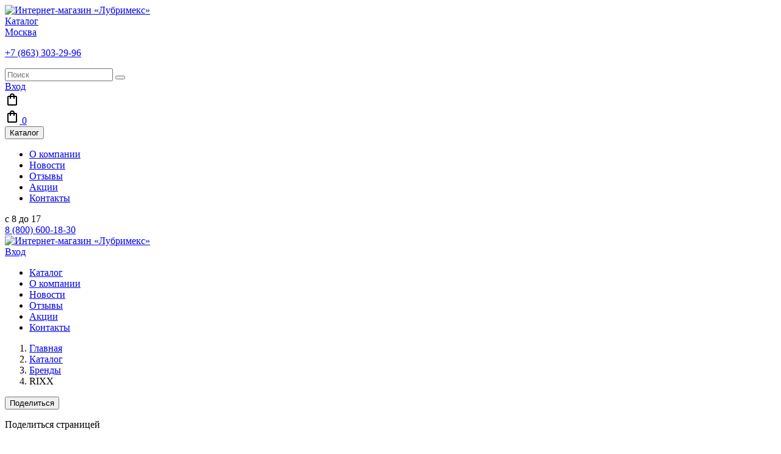

--- FILE ---
content_type: text/html; charset=UTF-8
request_url: https://lubricomarket.ru/by-brand/rixx/
body_size: 14708
content:
<!DOCTYPE html>
<html>
<head>
    
    

<meta charset="utf-8">
<title>Купить моторные масла Rixx - низкие цены на смазочные материалы Рикс | Интернет-магазин &quot;Лубримекс&quot;</title>
<meta name="viewport" content="width=device-width, initial-scale=1">
<meta http-equiv="x-ua-compatible" content="ie=edge">
<base href="https://lubricomarket.ru/">
<meta name="google-site-verification" content="Alulid9yiwVlsYtNjmldCwVVsR_FJguL2sW3Hl5TG-o" />
<meta name="description" content="Моторные масла и другие смазочные материалы Rixx  по низким ценам. Купить моторные, гидравлические, трансмиссионные масла и тормозные жидкости Рикс для легковых и грузовых автомобилей. Доставка по РФ | Интернет-магазин "Лубримекс".">
<meta property="vk:image" content="/assets/design/logos/lubrimex-logo.png?v=3.45"/>
<meta name="yandex-verification" content="3cc3e92aa2a6a181" />    

    

<meta property="og:title" content="Купить моторные масла Rixx - низкие цены на смазочные материалы Рикс | Интернет-магазин &quot;Лубримекс&quot;"/>
    <meta property="og:type" content="website"/>
<meta property="og:url" content="https://lubricomarket.ru/by-brand/rixx/"/>
<meta property="og:description" content="Моторные масла и другие смазочные материалы Rixx  по низким ценам. Купить моторные, гидравлические, трансмиссионные масла и тормозные жидкости Рикс для легковых и грузовых автомобилей. Доставка по РФ | Интернет-магазин "Лубримекс"."/>
<meta property="og:site_name" content="Интернет-магазин «Лубримекс»"/>
    <meta property="twitter:image:src" content="https://lubricomarket.ru/assets/images/resources/3109/medium/rixx-brand-cat.jpg" />
    <meta property="og:image" content="https://lubricomarket.ru/assets/images/resources/3109/medium/rixx-brand-cat.jpg" />


<meta property="og:video" content="" />
<meta property="twitter:card" content="summary_large_image" />
<meta property="twitter:site" content="@Интернет-магазин «Лубримекс»" />
<meta property="twitter:creator" content="@Интернет-магазин «Лубримекс»" />
<meta property="twitter:title" content="Купить моторные масла Rixx - низкие цены на смазочные материалы Рикс | Интернет-магазин &quot;Лубримекс&quot;"/>
<meta property="twitter:description" content="Моторные масла и другие смазочные материалы Rixx  по низким ценам. Купить моторные, гидравлические, трансмиссионные масла и тормозные жидкости Рикс для легковых и грузовых автомобилей. Доставка по РФ | Интернет-магазин "Лубримекс"."/>    <link rel="apple-touch-icon" sizes="180x180" href="/assets/components/totalshop/web/favicons/apple-touch-icon.png?v=3.45">
<link rel="icon" type="image/png" sizes="32x32" href="/assets/components/totalshop/web/favicons/favicon-32x32.png?v=3.45">
<link rel="icon" type="image/png" sizes="16x16" href="/assets/components/totalshop/web/favicons/favicon-16x16.png?v=3.45">
<link rel="manifest" href="/assets/components/totalshop/web/favicons/site.webmanifest">
<link rel="mask-icon" href="/assets/components/totalshop/web/favicons/safari-pinned-tab.svg" color="#5bbad5">
<link rel="shortcut icon" href="/assets/components/totalshop/web/favicons/favicon.ico?v=3.45">
<meta name="msapplication-TileColor" content="#ffffff">
<meta name="msapplication-config" content="/assets/components/totalshop/web/favicons/browserconfig.xml">
<meta name="theme-color" content="#ffffff">


<link rel="preconnect" href="https://fonts.googleapis.com">
<link rel="preconnect" href="https://fonts.gstatic.com" crossorigin>
<link href="https://fonts.googleapis.com/css2?family=Wix+Madefor+Display:wght@400;500;600;700;800&display=swap" rel="stylesheet">











<script type="text/javascript">
    window.dataLayer = window.dataLayer || [];
</script>

<script type="application/ld+json">
    {
        "@context": "https://schema.org",
        "@type": "LocalBusiness",
        "name": "ГК Лубримекс",
        "image": "https://lubricomarket.ru/assets/images/design/logos/lubrimex-logo.png?v=3.45",
        "url": "https://lubricomarket.ru/",
        "telephone": "88006001830",
        "address": {
            "@type": "PostalAddress",
            "streetAddress": "ул. Троллейбусная, 4",
            "addressLocality": "Ростов-на-Дону",
            "postalCode": "344065",
            "addressCountry": "RU"
        }
    }
</script>

<link rel="stylesheet" href="/assets/components/minishop2/css/web/default.css?v=e2bdf7f5a6" type="text/css" />
<link rel="stylesheet" href="/assets/components/minishop2/css/web/lib/jquery.jgrowl.min.css" type="text/css" />
<script>miniShop2Config = {"close_all_message":"\u0437\u0430\u043a\u0440\u044b\u0442\u044c \u0432\u0441\u0435","cssUrl":"\/assets\/components\/minishop2\/css\/web\/","jsUrl":"\/assets\/components\/minishop2\/js\/web\/","actionUrl":"\/assets\/components\/minishop2\/action.php","ctx":"web","price_format":[2,"."," "],"price_format_no_zeros":true,"weight_format":[3,"."," "],"weight_format_no_zeros":true};</script>
<meta name="csrf-token" content="97b8e3f60e7244bd154a0e47f4ea12f7">
<meta name="assets-version" content="3.45">
<link rel="stylesheet" href="/assets/components/totalshop/web/lib/bootstrap4/dist/css/bootstrap.min.css?v=3.45" type="text/css" />
<link rel="stylesheet" href="/assets/components/totalshop/web/lib/components-font-awesome/css/font-awesome.min.css?v=3.45" type="text/css" />
<link rel="stylesheet" href="/assets/components/totalshop/web/lib/fancybox/dist/jquery.fancybox.css?v=3.45" type="text/css" />
<link rel="stylesheet" href="/assets/components/totalshop/web/lib/animate.css/animate.css?v=3.45" type="text/css" />
<link rel="stylesheet" href="/assets/components/totalshop/web/css/site.css?v=3.45" type="text/css" />
<link rel="stylesheet" href="/assets/components/totalshop/web/css/components.css?v=3.45" type="text/css" />
<link rel="stylesheet" href="/assets/components/totalshop/web/css/media.css?v=3.45" type="text/css" />
<script src="/assets/components/totalshop/web/lib/jquery/dist/jquery.min.js?v=3.45"></script>
<link rel="stylesheet" href="/assets/components/msearch2/css/web/default.css" type="text/css" />

	<script type="text/javascript">
		if (typeof mse2Config == "undefined") {mse2Config = {"cssUrl":"\/assets\/components\/msearch2\/css\/web\/","jsUrl":"\/assets\/components\/msearch2\/js\/web\/","actionUrl":"\/assets\/components\/msearch2\/action.php"};}
		if (typeof mse2FormConfig == "undefined") {mse2FormConfig = {};}
		mse2FormConfig["36fbfba7b9968f30dfcbb43cf895ab2fd84e3f10"] = {"autocomplete":"results","queryVar":"query","minQuery":3,"pageId":25};
	</script>
<link rel="canonical" href="https://lubricomarket.ru/by-brand/rixx/"/>
<link rel="next" href="https://lubricomarket.ru/by-brand/rixx/?page=2"/>

<script type="text/javascript">mse2Config = {"cssUrl":"\/assets\/components\/msearch2\/css\/web\/","jsUrl":"\/assets\/components\/msearch2\/js\/web\/","actionUrl":"\/assets\/components\/msearch2\/action.php","queryVar":"query","idVar":"id","filter_delimeter":"|","method_delimeter":":","values_delimeter":",","start_sort":"","start_limit":24,"start_page":1,"start_tpl":"","sort":"","limit":"","page":"","pageVar":"page","tpl":"","parentsVar":"parents","key":"23406b24e35033b13bb5452d61453c5846a10399","pageId":3109,"query":"","parents":"","aliases":[],"options":[],"mode":"","moreText":"\u0417\u0430\u0433\u0440\u0443\u0437\u0438\u0442\u044c \u0435\u0449\u0435"};</script>
<link rel="stylesheet" href="/assets/components/ajaxform/css/default.css" type="text/css" />
</head>

<body class="position-relative">








<!-- standard -->

















<header class="d-none d-lg-block">
    <section class="animated header-top">
        <div class="navigation-box position-relative">
            <div class="container">
                <div class="row align-items-center">

                    
                                            <div class="col-5">
                            <div class="row align-items-center">
                                <div class="col-7">
                                    <div class="media logotip">
                                        <a href="/" class="d-flex">
                                            <img class="img-fluid align-self-center mr-3"
                                                 height="55"
                                                 src="/assets/components/totalshop/web/img/style/logo_lubrimex.svg?v=3.45"
                                                 alt="Интернет-магазин «Лубримекс»"
                                                 title="Перейти на главную Интернет-магазин «Лубримекс»">
                                                                                    </a>
                                        <div class="media-body align-self-center logo-text">
                                            
                                            <div class="top-header-catalog-btn text-center">
                                                <a class="catalog-btn d-block" href="catalog/">Каталог</a>
                                            </div>
                                        </div>
                                    </div>
                                </div>

                                

                                
                                <div class="col-5 text-center">
                                    <div class="d-block mb-1">
                                                                                                                <a href="#"
               id="chooseCityBtn"
               class="self-link city-choose-header-link"
               data-toggle="modal"
               data-uid="57b91d37-91b8-11ed-bc15-d64344f18cb6"
               data-target="#citySelectModal">
                <i class="fa fa-map-marker"></i> Москва            </a>
                                                </div>
                                                                                                                        <p class="mb-0"><a class="phone-link top-header-phone"
                                                               href="tel:+7(863)303-29-96">+7 (863) 303-29-96</a></p>
                                                                                                            </div>

                            </div>
                        </div>
                    
                    
                    <div class="col">
                                                    <div class="search">
                                                <form data-key="36fbfba7b9968f30dfcbb43cf895ab2fd84e3f10" action="search" method="get" class="form-inline msearch2" id="mse2_form">
                                                    <input type="text" class="form-control" name="query" placeholder="Поиск" value="">
                                                    <button class="btn-search" type="submit" title="Перейти к результатам поиска"><i class="fa fa-search"></i></button>
                                                </form>
                                            </div>                                            </div>

                                            <div class="col-3">
                                <a href="profile/" class="userpic">
        <div class="media login">
            <i class="align-self-center fa fa-user-circle-o header-user" title="Войти / Зарегистрироваться"></i>
            <div class="media-body align-self-center ml-2 d-none d-md-block">
                Вход
            </div>
        </div>
    </a>



                        </div>
                    

                    

                    
                    <div class="col-1">
                        <div class="minicart float-right">
                                                            <div id="msMiniCart" class="">
    <div class="empty cart">
        <a href="cart/">
            <img class="cart_top_img" src="/assets/components/totalshop/web/img/shopping_bag_black.svg" alt="">
        </a>
    </div>

    <div class="not_empty cart">
        <a href="cart/" class="position-relative">
            <img class="cart_top_img ms2_total_cost" src="/assets/components/totalshop/web/img/shopping_bag_black.svg" alt="">
            <span class="ms2_total_count total-label">0</span>
        </a>
        
    </div>
</div>                                                    </div>
                    </div>
                </div>

            </div>
        </div>
    </section>


    
    <section class="header-menu">
        <div class="navigation-box position-relative">

            <div class="container">
                <div class="row align-items-center">

                    <div class="col-lg-2">
                        <button id="dropdownCatalogBtn" class="catalog-btn" type="button" onclick="catalogDropdown()">
                            <span class="header__burger">
                                <span></span>
                                <span></span>
                                <span></span>
                            </span> Каталог
                        </button>
                    </div>

                    <div class="col">
                        <ul class="top-menu">    <li class="nav-item first"><a href="about" >О компании</a></li>
    <li class="nav-item"><a href="news/" >Новости</a></li>
    <li class="nav-item"><a href="reviews" >Отзывы</a></li>
    <li class="nav-item"><a href="/sale-products/" >Акции</a></li>
    <li class="nav-item last"><a href="contacts" >Контакты</a></li>
</ul>                    </div>

                    <div class="col-lg-3">
                        
                                                    <div class="float-right">
                                <div class="media">
                                    <div class="align-self-center mr-2">
                                                                                    <span class="time_to_call mt-0 mb-0 mr-3">с 8 до 17</span>
                                                                            </div>
                                    <div class="media-body align-self-center text-right">
                                        <a class="phone-link top-header-phone phone-800-header"
                                                           href="tel:+78006001830">8 (800) 600-18-30</a><br>
                                    </div>
                                </div>
                            </div>
                                            </div>

                </div>
            </div>

            
            

            
            <div id="dropdownCatalog" style="display: none">
                <div class="container">
    <div class="row mt-2">
        <div class="col-xl-2 col-lg-3 col-md-3 col-sm-4">
    <a href="motor-oil/" class="catalog-link unset-link">
        <div class="card category lubrimex-round-corner">
            <div class="zoom-item">
                <img class="card-img-top img-fluid"
                     src="/assets/images/resources/36/subcat/3d-engine-oil-illustration.jpg"
                     alt="">
                <div class="zoom-item-overlay top"></div>
            </div>

            
            <p class="category-title mt-2">
                Моторные масла            </p>

            
        </div>
    </a>
</div>
<div class="col-xl-2 col-lg-3 col-md-3 col-sm-4">
    <a href="transmission-oil/" class="catalog-link unset-link">
        <div class="card category lubrimex-round-corner">
            <div class="zoom-item">
                <img class="card-img-top img-fluid"
                     src="/assets/images/resources/37/subcat/transmission.jpg"
                     alt="">
                <div class="zoom-item-overlay top"></div>
            </div>

            
            <p class="category-title mt-2">
                Трансмиссионные масла            </p>

            
        </div>
    </a>
</div>
<div class="col-xl-2 col-lg-3 col-md-3 col-sm-4">
    <a href="hydraulic-oil/" class="catalog-link unset-link">
        <div class="card category lubrimex-round-corner">
            <div class="zoom-item">
                <img class="card-img-top img-fluid"
                     src="/assets/images/resources/38/subcat/gydr2.jpg"
                     alt="">
                <div class="zoom-item-overlay top"></div>
            </div>

            
            <p class="category-title mt-2">
                Гидравлические масла            </p>

            
        </div>
    </a>
</div>
<div class="col-xl-2 col-lg-3 col-md-3 col-sm-4">
    <a href="power-steering-fluids/" class="catalog-link unset-link">
        <div class="card category lubrimex-round-corner">
            <div class="zoom-item">
                <img class="card-img-top img-fluid"
                     src="/assets/images/resources/39/subcat/unnamed.jpg"
                     alt="">
                <div class="zoom-item-overlay top"></div>
            </div>

            
            <p class="category-title mt-2">
                Жидкости для ГУР            </p>

            
        </div>
    </a>
</div>
<div class="col-xl-2 col-lg-3 col-md-3 col-sm-4">
    <a href="antifreeze/" class="catalog-link unset-link">
        <div class="card category lubrimex-round-corner">
            <div class="zoom-item">
                <img class="card-img-top img-fluid"
                     src="/assets/images/resources/40/subcat/568x390-kakoy-antifriz-zalivat-v-bmw-3-e46.jpg"
                     alt="">
                <div class="zoom-item-overlay top"></div>
            </div>

            
            <p class="category-title mt-2">
                Антифризы            </p>

            
        </div>
    </a>
</div>
<div class="col-xl-2 col-lg-3 col-md-3 col-sm-4">
    <a href="lubricants/" class="catalog-link unset-link">
        <div class="card category lubrimex-round-corner">
            <div class="zoom-item">
                <img class="card-img-top img-fluid"
                     src="/assets/images/resources/41/subcat/maxresdefault.jpg"
                     alt="">
                <div class="zoom-item-overlay top"></div>
            </div>

            
            <p class="category-title mt-2">
                Смазки            </p>

            
        </div>
    </a>
</div>
<div class="col-xl-2 col-lg-3 col-md-3 col-sm-4">
    <a href="special-fluids/" class="catalog-link unset-link">
        <div class="card category lubrimex-round-corner">
            <div class="zoom-item">
                <img class="card-img-top img-fluid"
                     src="/assets/images/resources/42/subcat/reduktor-570.jpg"
                     alt="">
                <div class="zoom-item-overlay top"></div>
            </div>

            
            <p class="category-title mt-2">
                Специальные жидкости            </p>

            
        </div>
    </a>
</div>
<div class="col-xl-2 col-lg-3 col-md-3 col-sm-4">
    <a href="brake-fluids/" class="catalog-link unset-link">
        <div class="card category lubrimex-round-corner">
            <div class="zoom-item">
                <img class="card-img-top img-fluid"
                     src="/assets/images/resources/43/subcat/how-disc-brakes-work.jpg"
                     alt="">
                <div class="zoom-item-overlay top"></div>
            </div>

            
            <p class="category-title mt-2">
                Тормозные жидкости            </p>

            
        </div>
    </a>
</div>
<div class="col-xl-2 col-lg-3 col-md-3 col-sm-4">
    <a href="industrial-oils/" class="catalog-link unset-link">
        <div class="card category lubrimex-round-corner">
            <div class="zoom-item">
                <img class="card-img-top img-fluid"
                     src="/assets/images/resources/44/subcat/d447f42de79201c5759c3778acf4719f.jpg"
                     alt="">
                <div class="zoom-item-overlay top"></div>
            </div>

            
            <p class="category-title mt-2">
                Индустриальные масла            </p>

            
        </div>
    </a>
</div>
<div class="col-xl-2 col-lg-3 col-md-3 col-sm-4">
    <a href="additives/" class="catalog-link unset-link">
        <div class="card category lubrimex-round-corner">
            <div class="zoom-item">
                <img class="card-img-top img-fluid"
                     src="/assets/images/resources/45/subcat/daxn-x0tuvw1c2x.jpg"
                     alt="">
                <div class="zoom-item-overlay top"></div>
            </div>

            
            <p class="category-title mt-2">
                Присадки            </p>

            
        </div>
    </a>
</div>
<div class="col-xl-2 col-lg-3 col-md-3 col-sm-4">
    <a href="avtokosmetika/" class="catalog-link unset-link">
        <div class="card category lubrimex-round-corner">
            <div class="zoom-item">
                <img class="card-img-top img-fluid"
                     src="/assets/images/resources/3125/subcat/avtokosmetika58.jpg"
                     alt="">
                <div class="zoom-item-overlay top"></div>
            </div>

            
            <p class="category-title mt-2">
                Автокосметика            </p>

            
        </div>
    </a>
</div>
<div class="col-xl-2 col-lg-3 col-md-3 col-sm-4">
    <a href="by-brand/" class="catalog-link unset-link">
        <div class="card category lubrimex-round-corner">
            <div class="zoom-item">
                <img class="card-img-top img-fluid"
                     src="/assets/images/resources/46/subcat/xxl-tot.jpg"
                     alt="">
                <div class="zoom-item-overlay top"></div>
            </div>

            
            <p class="category-title mt-2">
                По бренду            </p>

            
        </div>
    </a>
</div>
<div class="col-xl-2 col-lg-3 col-md-3 col-sm-4">
    <a href="sale-products/" class="catalog-link unset-link">
        <div class="card category lubrimex-round-corner">
            <div class="zoom-item">
                <img class="card-img-top img-fluid"
                     src="/assets/images/resources/8822/subcat/sale-action.jpg"
                     alt="">
                <div class="zoom-item-overlay top"></div>
            </div>

            
            <p class="category-title mt-2">
                Снижение цен            </p>

            
        </div>
    </a>
</div>    </div>

            <div class="row mt-3">
            <div class="col-12 text-center text-lg-left col-lg-3 mb-3 mb-lg-0">ООО «Лубримекс» — официальный дистрибьютор:</div>
            <div class="col-12 text-center text-lg-left col-lg-9"><div class="p-1 d-inline-block"><a href="by-brand/rinnol/" title="RINNOL"><img width="80" src="assets/images/brands/rinnol_logo.png" alt=""></a></div><div class="p-1 d-inline-block"><a href="by-brand/tetrol/" title="TETROL"><img width="80" src="assets/images/brands/tetrol_logo.png" alt=""></a></div><div class="p-1 d-inline-block"><a href="by-brand/rosneft/" title="Роснефть"><img width="80" src="assets/images/brands/rosneft_logo_smaz.png" alt=""></a></div><div class="p-1 d-inline-block"><a href="by-brand/total/" title="TotalEnergies"><img width="80" src="assets/images/brands/totalenergies2.png" alt=""></a></div><div class="p-1 d-inline-block"><a href="by-brand/elf/" title="Elf"><img width="80" src="assets/images/brands/brands_elf.png" alt=""></a></div><div class="p-1 d-inline-block"><a href="by-brand/valvoline/" title="Valvoline"><img width="80" src="assets/images/brands/valvoline_brand.png" alt=""></a></div><div class="p-1 d-inline-block"><a href="by-brand/rolf/" title="ROLF"><img width="80" src="assets/images/brands/rolf_logo.png" alt=""></a></div><div class="p-1 d-inline-block"><a href="by-brand/takayama/" title="TAKAYAMA"><img width="80" src="assets/images/brands/takayama_logo.png" alt=""></a></div><div class="p-1 d-inline-block"><a href="by-brand/sintec/" title="SINTEC"><img width="80" src="assets/images/brands/sintec-logo.png" alt=""></a></div><div class="p-1 d-inline-block"><a href="by-brand/mol/" title="MOL"><img width="80" src="assets/images/brands/mol_brand.png" alt=""></a></div><div class="p-1 d-inline-block"><a href="by-brand/rixx/" title="RIXX"><img width="80" src="assets/images/brands/rixx.png" alt=""></a></div><div class="p-1 d-inline-block"><a href="by-brand/eurorepar/" title="EUROREPAR"><img width="80" src="assets/images/brands/eurorepar_logo.png" alt=""></a></div><div class="p-1 d-inline-block"><a href="by-brand/hyundai-xteer/" title="HYUNDAI XTeer"><img width="80" src="assets/images/brands/logo-hyndai-xteer.png" alt=""></a></div><div class="p-1 d-inline-block"><a href="by-brand/akross/" title="AKross"><img width="80" src="assets/images/brands/akross_logo_tr.png" alt=""></a></div><div class="p-1 d-inline-block"><a href="by-brand/volga-oil/" title="Волга-Ойл"><img width="80" src="assets/images/brands/volga_oil_logo.png" alt=""></a></div><div class="p-1 d-inline-block"><a href="by-brand/sibiria/" title="Sibiria"><img width="80" src="assets/images/brands/sibiria_logo.png" alt=""></a></div><div class="p-1 d-inline-block"><a href="by-brand/lumix/" title="Lumix"><img width="80" src="assets/images/brands/lumix_logo.png" alt=""></a></div><div class="p-1 d-inline-block"><a href="by-brand/starex/" title="Starex"><img width="80" src="assets/images/brands/logo_starex.png" alt=""></a></div><div class="p-1 d-inline-block"><a href="by-brand/siboil/" title="Siboil"><img width="80" src="assets/images/brands/siboil_logo.png" alt=""></a></div><div class="p-1 d-inline-block"><a href="by-brand/gostovskij/" title="ГОСТовский"><img width="80" src="assets/images/brands/logo_gost.png" alt=""></a></div><div class="p-1 d-inline-block"><a href="by-brand/cepsa/" title="CEPSA"><img width="80" src="assets/images/brands/cepsa_logo.png" alt=""></a></div><div class="p-1 d-inline-block"><a href="by-brand/mobil/" title="MOBIL"><img width="80" src="assets/images/brands/mobill_logo.png" alt=""></a></div></div>
        </div>
    
    <div class="mt-4 text-right">
        <a class="main-color-text" href="catalog/">Перейти на страницу каталога <i class="fa fa-long-arrow-right"></i></a>
    </div>
</div>            </div>

        </div>
    </section>
</header>



<header class="d-lg-none mobile-navbar private-user-mb">
    <div class="animated header-top">
        <div class="header-menu">
            <div class="row align-items-center no-gutters">
                <div class="col-4">
                    
                                            <div class="row align-items-center no-gutters">
                            <div class="col-6">
                                <div class="burger">
                                    <i class="fa fa-bars"></i>
                                </div>
                            </div>
                            <div class="col-6">
                                <a class="mobile-search-btn" data-toggle="collapse" href="#collapseSearch" role="button"
                                   aria-expanded="true" aria-controls="collapseSearch">
                                    <i class="fa fa-search"></i>
                                </a>
                            </div>
                        </div>
                                    </div>
                <div class="col text-center">
                    <a href="/">
                        <img class="img-fluid site-logo"
                             src="/assets/components/totalshop/web/img/style/logo_lubrimex.svg?v=3.45"
                             alt="Интернет-магазин «Лубримекс»"
                             title="Перейти на главную Интернет-магазин «Лубримекс»">
                    </a>
                </div>
                <div class="col-4">
                    <div class="row no-gutters align-items-center">
                        <div class="col-5">
                            <div class="float-right">
                                    <a href="profile/" class="userpic">
        <div class="media login">
            <i class="align-self-center fa fa-user-circle-o header-user" title="Войти / Зарегистрироваться"></i>
            <div class="media-body align-self-center ml-2 d-none d-md-block">
                Вход
            </div>
        </div>
    </a>



                            </div>
                        </div>
                        <div class="col-7">
                            <div class="text-center">
                                                            </div>
                        </div>
                    </div>
                </div>
            </div>
            <div class="menu-list main-color">
                <div class="menu-close"></div>
                <ul>
                        <li class="first active"><a href="catalog/" >Каталог</a></li>
    <li><a href="about" >О компании</a></li>
    <li><a href="news/" >Новости</a></li>
    <li><a href="reviews" >Отзывы</a></li>
    <li><a href="/sale-products/" >Акции</a></li>
    <li class="last"><a href="contacts" >Контакты</a></li>
                </ul>
            </div>
        </div>

        
        
                            
        <div class="collapse" id="collapseSearch">
            <div class="container">
    </div>        </div>

    </div>
</header>




    
    
                
    
    
                

            

    
                

        <section class="content-block">
        
        

        
        
            
             
                 

                                                                        
                                                                    <div class="container">
                    

                    
                    
    
    




<div class="msearch2" id="mse2_mfilter">
    <main>

        
        
                        
<div class="d-none d-lg-block">
    <div class="row align-items-center crumbs-row mt-0">
        <div class="col-lg-10">
            <ol class="breadcrumb"><li class="breadcrumb-item"><a href="/">Главная</a></li><li class="breadcrumb-item"><a href="catalog/">Каталог</a></li><li class="breadcrumb-item"><a href="by-brand/">Бренды</a></li><li class="breadcrumb-item active">RIXX</li></ol>        </div>
        <div class="col-lg-2">
                            <!--noindex-->
<button class="btn btn-sm btn-outline-primary float-right" data-toggle="modal"
        data-target="#shareModal">
    <div class="media">
        <div class="d-none d-lg-block media-body align-self-center small mr-2">Поделиться</div>
        <i class="fa fa-share-alt d-flex align-self-center" title="Поделиться в соц. сетях"></i>
    </div>
</button>
<!--/noindex-->

<!--noindex-->
<div class="modal fade" id="shareModal" tabindex="-1" role="dialog" aria-labelledby="shareModalLabel"
     aria-hidden="true">
    <div class="modal-dialog modal-dialog-centered" role="document">
        <div class="modal-content">
            <div class="modal-header no-bottom-border">
                <p class="modal-title" id="shareModalLabel">Поделиться страницей</p>
                <button type="button" class="close" data-dismiss="modal" aria-label="Закрыть">
                    <span aria-hidden="true">&times;</span>
                </button>
            </div>
            <div class="modal-body">
                <div class="share">
                    <a onClick="window.open('https://vkontakte.ru/share.php?url=https://lubricomarket.ru/by-brand/rixx/','sharer','toolbar=0,status=0,width=700,height=400');"
                       href="javascript: void(0)" class="vkontakte"></a>
                    <a onClick="window.open('https://www.facebook.com/sharer.php?u=https://lubricomarket.ru/by-brand/rixx/','sharer','toolbar=0,status=0,width=700,height=400');"
                       href="javascript: void(0)" class="facebook"></a>
                    <a onClick="window.open('https://telegram.me/share/url?url=https://lubricomarket.ru/by-brand/rixx/&text=RIXX','sharer','toolbar=0,status=0,width=700,height=400');"
                       href="javascript: void(0)" class="telegram"></a>
                    <a onClick="window.open('https://twitter.com/intent/tweet?text=RIXX https://lubricomarket.ru/by-brand/rixx/','sharer','toolbar=0,status=0,width=700,height=400');"
                       href="javascript: void(0)" class="twitter"></a>
                    
                    
                    <a href="mailto:?subject=RIXX&body=https://lubricomarket.ru/by-brand/rixx/"
                       class="email"></a>
                    <!--<a href='javascript:window.print(); void 0;' class="print"></a>-->
                </div>
            </div>
        </div>
    </div>
</div>
<!--/noindex-->
                    </div>
    </div>
</div>


            <h1>RIXX</h1>
                                        <p class="lead mb-5">
                    <a href="brands/rixx" class="mb-5">О производителе</a>
                </p>
                    
        
        
                    
                    
        
        
        
        <div id="mse2_selected_wrapper" class="row">
            <div id="mse2_selected" class="col-12"> Вы выбрали:
                <span></span>
            </div>
        </div>

        <div class="row">

            
                            <div class="col-lg-3">
                                            <form action="" method="post" id="mse2_filters" class="position-relative">

                            <div class="col-12 mb-4">
    <fieldset id="mse2_resource|parent" class="category-fieldset">
        
        <label for="mse2_resource|parent_0" class=" filter-label pseudo">
        <input type="checkbox" name="resource|parent" id="mse2_resource|parent_0" value="47"  />
        <span>Для легковых автомобилей</span>&nbsp;<sup>49</sup>
    </label>

        <label for="mse2_resource|parent_1" class=" filter-label pseudo">
        <input type="checkbox" name="resource|parent" id="mse2_resource|parent_1" value="51"  />
        <span>Для грузовых автомобилей</span>&nbsp;<sup>25</sup>
    </label>


        <label for="mse2_resource|parent_3" class=" filter-label pseudo">
        <input type="checkbox" name="resource|parent" id="mse2_resource|parent_3" value="36"  />
        <span>Моторные масла</span>&nbsp;<sup>4</sup>
    </label>

        <label for="mse2_resource|parent_4" class=" filter-label pseudo">
        <input type="checkbox" name="resource|parent" id="mse2_resource|parent_4" value="37"  />
        <span>Трансмиссионные масла</span>&nbsp;<sup>29</sup>
    </label>

        <label for="mse2_resource|parent_5" class=" filter-label pseudo">
        <input type="checkbox" name="resource|parent" id="mse2_resource|parent_5" value="38"  />
        <span>Гидравлические масла</span>&nbsp;<sup>16</sup>
    </label>

        <label for="mse2_resource|parent_6" class=" filter-label pseudo">
        <input type="checkbox" name="resource|parent" id="mse2_resource|parent_6" value="71"  />
        <span>Масла для газовых и дизельных двигателей стационарных генераторов</span>&nbsp;<sup>6</sup>
    </label>


        <label for="mse2_resource|parent_8" class=" filter-label pseudo">
        <input type="checkbox" name="resource|parent" id="mse2_resource|parent_8" value="54"  />
        <span>Для мотоциклов, квадроциклов, снегоходов, мопедов, скутеров (моторное)</span>&nbsp;<sup>4</sup>
    </label>


        <label for="mse2_resource|parent_10" class=" filter-label pseudo">
        <input type="checkbox" name="resource|parent" id="mse2_resource|parent_10" value="41"  />
        <span>Смазки</span>&nbsp;<sup>2</sup>
    </label>


        <label for="mse2_resource|parent_12" class=" filter-label pseudo">
        <input type="checkbox" name="resource|parent" id="mse2_resource|parent_12" value="42"  />
        <span>Специальные жидкости</span>&nbsp;<sup>5</sup>
    </label>

        <label for="mse2_resource|parent_13" class=" filter-label pseudo">
        <input type="checkbox" name="resource|parent" id="mse2_resource|parent_13" value="44"  />
        <span>Индустриальные масла</span>&nbsp;<sup>6</sup>
    </label>

        <label for="mse2_resource|parent_14" class=" filter-label pseudo">
        <input type="checkbox" name="resource|parent" id="mse2_resource|parent_14" value="2863"  />
        <span>Для автоматических трансмиссий</span>&nbsp;<sup>8</sup>
    </label>

        <label for="mse2_resource|parent_15" class=" filter-label pseudo">
        <input type="checkbox" name="resource|parent" id="mse2_resource|parent_15" value="2864"  />
        <span>Для коробок передач (трансмиссионное)</span>&nbsp;<sup>2</sup>
    </label>

        <label for="mse2_resource|parent_16" class=" filter-label pseudo">
        <input type="checkbox" name="resource|parent" id="mse2_resource|parent_16" value="8822"  />
        <span>Акции</span>&nbsp;<sup>5</sup>
    </label>

        <label for="mse2_resource|parent_17" class=" filter-label pseudo">
        <input type="checkbox" name="resource|parent" id="mse2_resource|parent_17" value="2866"  />
        <span>Для МКПП и мостов (трансмиссионное)</span>&nbsp;<sup>4</sup>
    </label>

        <label for="mse2_resource|parent_18" class=" filter-label pseudo">
        <input type="checkbox" name="resource|parent" id="mse2_resource|parent_18" value="3112"  />
        <span>Универсальная трансмиссионно-гидравлическая жидкость</span>&nbsp;<sup>2</sup>
    </label>

        <label for="mse2_resource|parent_19" class=" filter-label pseudo">
        <input type="checkbox" name="resource|parent" id="mse2_resource|parent_19" value="3113"  />
        <span>Масло на основе высокоочищенных минеральных базовых масел</span>&nbsp;<sup>1</sup>
    </label>
    </fieldset>
</div>
                            <button type="reset"
                                    class="filter-reset-btn btn btn-sm btn-outline-secondary">Сбросить</button>

                            <hr class="filters-line">
                        </form>
                    
                                    </div>
            
            <div class="col">
                                    
                                            <div class="row align-items-center view-switcher">
                            <div class="col">
                                <ul class="list-group list-group-horizontal" id="mse2_sort">
                                    <li class="list-group-item">
                                        <span class="text-secondary">Сортировать: </span>
                                    </li>
                                    
                                    <li class="list-group-item">
                                        <a href="#" data-sort="storehouse|quantity" data-dir="" data-default="desc"
                                           class="sort">
                                            По наличию <span></span>
                                        </a>
                                    </li>
                                    <li class="list-group-item">
                                        <a href="#" data-sort="ms|popularity" data-dir="" data-default="asc"
                                           class="sort">
                                            По популярности <span></span>
                                        </a>
                                    </li>
                                    
                                    <li class="list-group-item">
                                        <a href="#" data-sort="agreement|price" data-dir="" data-default="asc"
                                           class="sort">
                                            По цене <span></span>
                                        </a>
                                    </li>
                                    <li class="list-group-item">
                                        <a href="#" data-sort="ms|volume" data-dir="" data-default="asc" class="sort">
                                            По объему <span></span>
                                        </a>
                                    </li>
                                </ul>
                            </div>

                            
                                                            <div class="col-3 col-lg-2">
                                    <div id="mse2_tpl" class="float-right">
                                        <ul class="list-group list-group-horizontal">
                                            <li class="list-group-item">
                                                <a href="#" data-tpl="0" class="active mr-2">
                                                    <i class="fa fa-th"
                                                       title="Альтернативный вид"></i>
                                                </a>
                                            </li>
                                            <li class="list-group-item">
                                                <a href="#" data-tpl="1" class="">
                                                    <i class="fa fa-th-list"
                                                       title="Стандартный вид"></i>
                                                </a>
                                            </li>
                                                                                    </ul>
                                    </div>
                                </div>
                                                    </div>
                                    
                
                                    <div id="mse2_results" class="row mt-5">
                            







    
    <div class="col-12 col-sm-6 col-xl-4 col-lg-4 col-md-4">

            <div class="card ms2_product vertical-product-card lubrimex-round-corner" data-match-height="products-group">
                <div class="card-body">
                    <a class="product-row-card" href="catalog/3060-smazka-rixx-l-ep-2-e04kg" title="Смазка RIXX L EP 2 (e0,4kg)">
                                                                        <div class="row-product-vertical-img-container">
                            <img class="img-fluid"
                                 src="/assets/images/products/3060/sqmed_webp/smazka.webp"
                                 alt="фото Смазка RIXX L EP 2 (e0,4kg)"
                                 title="Смазка RIXX L EP 2 (e0,4kg)">
                        </div>
                        <div class="row-product-desc">
                                                            <p class="small text-secondary mb-1 mt-3">
                                    Артикул: RXLEP0400                                </p>
                                                        <h2 class="row-product-title">
                                Смазка RIXX L EP 2 (e0,4kg)                            </h2>
                                                            <p class="viscosity">Смазки</p>
                                                                                    
                        </div>
                    </a>
                </div>

                <div class="card-footer">
                    <div class="add-to-cart-from-category align-items-end">
                        <form class="ms2_form" method="post">
                            <input type="hidden" name="id" value="3060">
                            <input type="hidden" name="count" value="1">
                            <input type="hidden" name="options[selected]" value="1">
                            <div class="text-center">
                                                                                                    <button disabled class="w-100 btn btn-secondary btn-lg add-to-cart-btn">
                                        <img class="add-to-cart-img"
                                             src="/assets/components/totalshop/web/img/cart-white.svg"
                                             alt=""> Узнать оптовую цену
                                    </button>
                                                            </div>
                        </form>
                    </div>
                </div>
            </div>
    </div>

    







    
    <div class="col-12 col-sm-6 col-xl-4 col-lg-4 col-md-4">

            <div class="card ms2_product vertical-product-card lubrimex-round-corner" data-match-height="products-group">
                <div class="card-body">
                    <a class="product-row-card" href="catalog/3061-smazka-rixx-lx-ep-2-e04kg" title="Смазка RIXX LX EP 2 (e0,4kg)">
                                                    <img src="/assets/components/totalshop/web/img/sale-icon.png"
                                 alt=""
                                 style="width:100px;left:-.5rem;top:-1rem;z-index:10"
                                 class="img-fluid position-absolute">
                                                                        <div class="row-product-vertical-img-container">
                            <img class="img-fluid"
                                 src="/assets/images/products/3061/sqmed_webp/smazka.webp"
                                 alt="фото Смазка RIXX LX EP 2 (e0,4kg)"
                                 title="Смазка RIXX LX EP 2 (e0,4kg)">
                        </div>
                        <div class="row-product-desc">
                                                            <p class="small text-secondary mb-1 mt-3">
                                    Артикул: RXLXEP0400                                </p>
                                                        <h2 class="row-product-title">
                                Смазка RIXX LX EP 2 (e0,4kg)                            </h2>
                                                            <p class="viscosity">Смазки</p>
                                                                                    
                        </div>
                    </a>
                </div>

                <div class="card-footer">
                    <div class="add-to-cart-from-category align-items-end">
                        <form class="ms2_form" method="post">
                            <input type="hidden" name="id" value="3061">
                            <input type="hidden" name="count" value="1">
                            <input type="hidden" name="options[selected]" value="1">
                            <div class="text-center">
                                                                                                    <button disabled class="w-100 btn btn-secondary btn-lg add-to-cart-btn">
                                        <img class="add-to-cart-img"
                                             src="/assets/components/totalshop/web/img/cart-white.svg"
                                             alt=""> Узнать оптовую цену
                                    </button>
                                                            </div>
                        </form>
                    </div>
                </div>
            </div>
    </div>









    
    <div class="col-12 col-sm-6 col-xl-4 col-lg-4 col-md-4">

            <div class="card ms2_product vertical-product-card lubrimex-round-corner" data-match-height="products-group">
                <div class="card-body">
                    <a class="product-row-card" href="catalog/3064-maslo-motornoe-sint-rixx-tp-x-5w40-e4l" title="Масло моторное синт. RIXX TP X 5W40 SN/CF (e4L)">
                                                                        <div class="row-product-vertical-img-container">
                            <img class="img-fluid"
                                 src="/assets/images/products/3064/sqmed_webp/tpx5w40v4l.webp"
                                 alt="фото Масло моторное синт. RIXX TP X 5W40 SN/CF (e4L)"
                                 title="Масло моторное синт. RIXX TP X 5W40 SN/CF (e4L)">
                        </div>
                        <div class="row-product-desc">
                                                            <p class="small text-secondary mb-1 mt-3">
                                    Артикул: RX0007TPX                                </p>
                                                        <h2 class="row-product-title">
                                Масло моторное синт. RIXX TP X 5W40 SN/CF (e4L)                            </h2>
                                                            <p class="viscosity">Для легковых автомобилей</p>
                                                                                        <p class="viscosity mb-0">5W-40</p>
                                                        
                        </div>
                    </a>
                </div>

                <div class="card-footer">
                    <div class="add-to-cart-from-category align-items-end">
                        <form class="ms2_form" method="post">
                            <input type="hidden" name="id" value="3064">
                            <input type="hidden" name="count" value="1">
                            <input type="hidden" name="options[selected]" value="1">
                            <div class="text-center">
                                                                                                    <button disabled class="w-100 btn btn-secondary btn-lg add-to-cart-btn">
                                        <img class="add-to-cart-img"
                                             src="/assets/components/totalshop/web/img/cart-white.svg"
                                             alt=""> Узнать оптовую цену
                                    </button>
                                                            </div>
                        </form>
                    </div>
                </div>
            </div>
    </div>









    
    <div class="col-12 col-sm-6 col-xl-4 col-lg-4 col-md-4">

            <div class="card ms2_product vertical-product-card lubrimex-round-corner" data-match-height="products-group">
                <div class="card-body">
                    <a class="product-row-card" href="catalog/3065-maslo-motornoe-sint-rixx-tp-x-5w40-e1l" title="Масло моторное синт. RIXX TP X 5W40 SN/CF (e1L)">
                                                                        <div class="row-product-vertical-img-container">
                            <img class="img-fluid"
                                 src="/assets/images/products/3065/sqmed_webp/rixx-tp-x-5w40-sn-cf-1l.webp"
                                 alt="фото Масло моторное синт. RIXX TP X 5W40 SN/CF (e1L)"
                                 title="Масло моторное синт. RIXX TP X 5W40 SN/CF (e1L)">
                        </div>
                        <div class="row-product-desc">
                                                            <p class="small text-secondary mb-1 mt-3">
                                    Артикул: RX0006TPX                                </p>
                                                        <h2 class="row-product-title">
                                Масло моторное синт. RIXX TP X 5W40 SN/CF (e1L)                            </h2>
                                                            <p class="viscosity">Для легковых автомобилей</p>
                                                                                        <p class="viscosity mb-0">5W-40</p>
                                                        
                        </div>
                    </a>
                </div>

                <div class="card-footer">
                    <div class="add-to-cart-from-category align-items-end">
                        <form class="ms2_form" method="post">
                            <input type="hidden" name="id" value="3065">
                            <input type="hidden" name="count" value="1">
                            <input type="hidden" name="options[selected]" value="1">
                            <div class="text-center">
                                                                                                    <button disabled class="w-100 btn btn-secondary btn-lg add-to-cart-btn">
                                        <img class="add-to-cart-img"
                                             src="/assets/components/totalshop/web/img/cart-white.svg"
                                             alt=""> Узнать оптовую цену
                                    </button>
                                                            </div>
                        </form>
                    </div>
                </div>
            </div>
    </div>









    
    <div class="col-12 col-sm-6 col-xl-4 col-lg-4 col-md-4">

            <div class="card ms2_product vertical-product-card lubrimex-round-corner" data-match-height="products-group">
                <div class="card-body">
                    <a class="product-row-card" href="catalog/3069-maslo-motornoe-psint-rixx-md-x-10w40-e20l" title="Масло моторное п/синт RIXX MD X 10W40 CI-4/SL (e20L)">
                                                                        <div class="row-product-vertical-img-container">
                            <img class="img-fluid"
                                 src="/assets/images/products/3069/sqmed_webp/rixx-20l.webp"
                                 alt="фото Масло моторное п/синт RIXX MD X 10W40 CI-4/SL (e20L)"
                                 title="Масло моторное п/синт RIXX MD X 10W40 CI-4/SL (e20L)">
                        </div>
                        <div class="row-product-desc">
                                                            <p class="small text-secondary mb-1 mt-3">
                                    Артикул: RX0003MDX                                </p>
                                                        <h2 class="row-product-title">
                                Масло моторное п/синт RIXX MD X 10W40 CI-4/SL (e20L)                            </h2>
                                                            <p class="viscosity">Для грузовых автомобилей</p>
                                                                                        <p class="viscosity mb-0">10W-40</p>
                                                        
                        </div>
                    </a>
                </div>

                <div class="card-footer">
                    <div class="add-to-cart-from-category align-items-end">
                        <form class="ms2_form" method="post">
                            <input type="hidden" name="id" value="3069">
                            <input type="hidden" name="count" value="1">
                            <input type="hidden" name="options[selected]" value="1">
                            <div class="text-center">
                                                                                                    <button disabled class="w-100 btn btn-secondary btn-lg add-to-cart-btn">
                                        <img class="add-to-cart-img"
                                             src="/assets/components/totalshop/web/img/cart-white.svg"
                                             alt=""> Узнать оптовую цену
                                    </button>
                                                            </div>
                        </form>
                    </div>
                </div>
            </div>
    </div>









    
    <div class="col-12 col-sm-6 col-xl-4 col-lg-4 col-md-4">

            <div class="card ms2_product vertical-product-card lubrimex-round-corner" data-match-height="products-group">
                <div class="card-body">
                    <a class="product-row-card" href="catalog/3070-maslo-motornoe-min-rixx-sd-x-15w40-e20l" title="Масло моторное мин. RIXX SD X 15W40 CI-4/SL (e20L)">
                                                                        <div class="row-product-vertical-img-container">
                            <img class="img-fluid"
                                 src="/assets/images/products/3070/sqmed_webp/rixx-20l.webp"
                                 alt="фото Масло моторное мин. RIXX SD X 15W40 CI-4/SL (e20L)"
                                 title="Масло моторное мин. RIXX SD X 15W40 CI-4/SL (e20L)">
                        </div>
                        <div class="row-product-desc">
                                                            <p class="small text-secondary mb-1 mt-3">
                                    Артикул: RX0002SDX                                </p>
                                                        <h2 class="row-product-title">
                                Масло моторное мин. RIXX SD X 15W40 CI-4/SL (e20L)                            </h2>
                                                            <p class="viscosity">Для грузовых автомобилей</p>
                                                                                        <p class="viscosity mb-0">15W-40</p>
                                                        
                        </div>
                    </a>
                </div>

                <div class="card-footer">
                    <div class="add-to-cart-from-category align-items-end">
                        <form class="ms2_form" method="post">
                            <input type="hidden" name="id" value="3070">
                            <input type="hidden" name="count" value="1">
                            <input type="hidden" name="options[selected]" value="1">
                            <div class="text-center">
                                                                                                    <button disabled class="w-100 btn btn-secondary btn-lg add-to-cart-btn">
                                        <img class="add-to-cart-img"
                                             src="/assets/components/totalshop/web/img/cart-white.svg"
                                             alt=""> Узнать оптовую цену
                                    </button>
                                                            </div>
                        </form>
                    </div>
                </div>
            </div>
    </div>

    







    
    <div class="col-12 col-sm-6 col-xl-4 col-lg-4 col-md-4">

            <div class="card ms2_product vertical-product-card lubrimex-round-corner" data-match-height="products-group">
                <div class="card-body">
                    <a class="product-row-card" href="catalog/3071-maslo-transmissionnoe-sinteticheskoe-rixx-tr-x-75w-90-4-l-api-gl-4" title="Масло трансмиссионное синт. RIXX TR X 75W90 API GL-4 (e4L)">
                                                                        <div class="row-product-vertical-img-container">
                            <img class="img-fluid"
                                 src="/assets/images/products/3071/sqmed_webp/image-rixx-rx0002trx.webp"
                                 alt="фото Масло трансмиссионное синт. RIXX TR X 75W90 API GL-4 (e4L)"
                                 title="Масло трансмиссионное синт. RIXX TR X 75W90 API GL-4 (e4L)">
                        </div>
                        <div class="row-product-desc">
                                                            <p class="small text-secondary mb-1 mt-3">
                                    Артикул: RX0002TRX                                </p>
                                                        <h2 class="row-product-title">
                                Масло трансмиссионное синт. RIXX TR X 75W90 API GL-4 (e4L)                            </h2>
                                                            <p class="viscosity">Для коробок передач ( трансмиссионное)</p>
                                                                                        <p class="viscosity mb-0">75W-90</p>
                                                        
                        </div>
                    </a>
                </div>

                <div class="card-footer">
                    <div class="add-to-cart-from-category align-items-end">
                        <form class="ms2_form" method="post">
                            <input type="hidden" name="id" value="3071">
                            <input type="hidden" name="count" value="1">
                            <input type="hidden" name="options[selected]" value="1">
                            <div class="text-center">
                                                                                                    <button disabled class="w-100 btn btn-secondary btn-lg add-to-cart-btn">
                                        <img class="add-to-cart-img"
                                             src="/assets/components/totalshop/web/img/cart-white.svg"
                                             alt=""> Узнать оптовую цену
                                    </button>
                                                            </div>
                        </form>
                    </div>
                </div>
            </div>
    </div>

    







    
    <div class="col-12 col-sm-6 col-xl-4 col-lg-4 col-md-4">

            <div class="card ms2_product vertical-product-card lubrimex-round-corner" data-match-height="products-group">
                <div class="card-body">
                    <a class="product-row-card" href="catalog/3072-maslo-transmissionnoe-sinteticheskoe-rixx-tr-x-75w-90-1-l-api-gl-4" title="Масло трансмиссионное синт. RIXX TR X 75W90 API GL-4 (e1L)">
                                                                        <div class="row-product-vertical-img-container">
                            <img class="img-fluid"
                                 src="/assets/images/products/3072/sqmed_webp/image-rixx-rx0001trx.webp"
                                 alt="фото Масло трансмиссионное синт. RIXX TR X 75W90 API GL-4 (e1L)"
                                 title="Масло трансмиссионное синт. RIXX TR X 75W90 API GL-4 (e1L)">
                        </div>
                        <div class="row-product-desc">
                                                            <p class="small text-secondary mb-1 mt-3">
                                    Артикул: RX0001TRX                                </p>
                                                        <h2 class="row-product-title">
                                Масло трансмиссионное синт. RIXX TR X 75W90 API GL-4 (e1L)                            </h2>
                                                            <p class="viscosity">Для коробок передач ( трансмиссионное)</p>
                                                                                        <p class="viscosity mb-0">75W-90</p>
                                                        
                        </div>
                    </a>
                </div>

                <div class="card-footer">
                    <div class="add-to-cart-from-category align-items-end">
                        <form class="ms2_form" method="post">
                            <input type="hidden" name="id" value="3072">
                            <input type="hidden" name="count" value="1">
                            <input type="hidden" name="options[selected]" value="1">
                            <div class="text-center">
                                                                                                    <button disabled class="w-100 btn btn-secondary btn-lg add-to-cart-btn">
                                        <img class="add-to-cart-img"
                                             src="/assets/components/totalshop/web/img/cart-white.svg"
                                             alt=""> Узнать оптовую цену
                                    </button>
                                                            </div>
                        </form>
                    </div>
                </div>
            </div>
    </div>









    
    <div class="col-12 col-sm-6 col-xl-4 col-lg-4 col-md-4">

            <div class="card ms2_product vertical-product-card lubrimex-round-corner" data-match-height="products-group">
                <div class="card-body">
                    <a class="product-row-card" href="catalog/3073-maslo-gidravlicheskoe-rixx-hvlp-46e208l" title="Масло гидравлическое RIXX HYDRA HVLP-46 (e208L)">
                                                                        <div class="row-product-vertical-img-container">
                            <img class="img-fluid"
                                 src="/assets/images/products/3073/sqmed_webp/208rx0010tpn.webp"
                                 alt="фото Масло гидравлическое RIXX HYDRA HVLP-46 (e208L)"
                                 title="Масло гидравлическое RIXX HYDRA HVLP-46 (e208L)">
                        </div>
                        <div class="row-product-desc">
                                                            <p class="small text-secondary mb-1 mt-3">
                                    Артикул: RH46208VLP                                </p>
                                                        <h2 class="row-product-title">
                                Масло гидравлическое RIXX HYDRA HVLP-46 (e208L)                            </h2>
                                                            <p class="viscosity">Гидравлические масла</p>
                                                                                    
                        </div>
                    </a>
                </div>

                <div class="card-footer">
                    <div class="add-to-cart-from-category align-items-end">
                        <form class="ms2_form" method="post">
                            <input type="hidden" name="id" value="3073">
                            <input type="hidden" name="count" value="1">
                            <input type="hidden" name="options[selected]" value="1">
                            <div class="text-center">
                                                                                                    <button disabled class="w-100 btn btn-secondary btn-lg add-to-cart-btn">
                                        <img class="add-to-cart-img"
                                             src="/assets/components/totalshop/web/img/cart-white.svg"
                                             alt=""> Узнать оптовую цену
                                    </button>
                                                            </div>
                        </form>
                    </div>
                </div>
            </div>
    </div>









    
    <div class="col-12 col-sm-6 col-xl-4 col-lg-4 col-md-4">

            <div class="card ms2_product vertical-product-card lubrimex-round-corner" data-match-height="products-group">
                <div class="card-body">
                    <a class="product-row-card" href="catalog/3074-maslo-gidravlicheskoe-rixx-hlp-46-e208l" title="Масло гидравлическое RIXX HYDRA HLP-46 (e208L)">
                                                    <img src="/assets/components/totalshop/web/img/sale-icon.png"
                                 alt=""
                                 style="width:100px;left:-.5rem;top:-1rem;z-index:10"
                                 class="img-fluid position-absolute">
                                                                        <div class="row-product-vertical-img-container">
                            <img class="img-fluid"
                                 src="/assets/images/products/3074/sqmed_webp/208rx0010tpn.webp"
                                 alt="фото Масло гидравлическое RIXX HYDRA HLP-46 (e208L)"
                                 title="Масло гидравлическое RIXX HYDRA HLP-46 (e208L)">
                        </div>
                        <div class="row-product-desc">
                                                            <p class="small text-secondary mb-1 mt-3">
                                    Артикул: RX46208HLP                                </p>
                                                        <h2 class="row-product-title">
                                Масло гидравлическое RIXX HYDRA HLP-46 (e208L)                            </h2>
                                                            <p class="viscosity">Гидравлические масла</p>
                                                                                    
                        </div>
                    </a>
                </div>

                <div class="card-footer">
                    <div class="add-to-cart-from-category align-items-end">
                        <form class="ms2_form" method="post">
                            <input type="hidden" name="id" value="3074">
                            <input type="hidden" name="count" value="1">
                            <input type="hidden" name="options[selected]" value="1">
                            <div class="text-center">
                                                                    <div class="mb-0">
                                        <span class="old_price">
                                            58 246,84 <i class="fa fa-rub" title="руб."></i>
                                        </span>
                                    </div>
                                                                                                    <p class="price">
                                        48 539,03                                        <i class="fa fa-rub" title="руб."></i>
                                    </p>
                                    
                                                                                                </div>
                        </form>
                    </div>
                </div>
            </div>
    </div>









    
    <div class="col-12 col-sm-6 col-xl-4 col-lg-4 col-md-4">

            <div class="card ms2_product vertical-product-card lubrimex-round-corner" data-match-height="products-group">
                <div class="card-body">
                    <a class="product-row-card" href="catalog/3075-maslo-gidravlicheskoe-rixx-hlp-46-e20l" title="Масло гидравлическое RIXX HYDRA HLP-46 (e20L)">
                                                                        <div class="row-product-vertical-img-container">
                            <img class="img-fluid"
                                 src="/assets/images/products/3075/sqmed_webp/rixx-20l.webp"
                                 alt="фото Масло гидравлическое RIXX HYDRA HLP-46 (e20L)"
                                 title="Масло гидравлическое RIXX HYDRA HLP-46 (e20L)">
                        </div>
                        <div class="row-product-desc">
                                                            <p class="small text-secondary mb-1 mt-3">
                                    Артикул: RX2046HLP                                </p>
                                                        <h2 class="row-product-title">
                                Масло гидравлическое RIXX HYDRA HLP-46 (e20L)                            </h2>
                                                            <p class="viscosity">Гидравлические масла</p>
                                                                                    
                        </div>
                    </a>
                </div>

                <div class="card-footer">
                    <div class="add-to-cart-from-category align-items-end">
                        <form class="ms2_form" method="post">
                            <input type="hidden" name="id" value="3075">
                            <input type="hidden" name="count" value="1">
                            <input type="hidden" name="options[selected]" value="1">
                            <div class="text-center">
                                                                                                    <button disabled class="w-100 btn btn-secondary btn-lg add-to-cart-btn">
                                        <img class="add-to-cart-img"
                                             src="/assets/components/totalshop/web/img/cart-white.svg"
                                             alt=""> Узнать оптовую цену
                                    </button>
                                                            </div>
                        </form>
                    </div>
                </div>
            </div>
    </div>









    
    <div class="col-12 col-sm-6 col-xl-4 col-lg-4 col-md-4">

            <div class="card ms2_product vertical-product-card lubrimex-round-corner" data-match-height="products-group">
                <div class="card-body">
                    <a class="product-row-card" href="catalog/3076-zhidkost-transmissionnaya-rixx-tr-d-atf-dexron-iii-1-l" title="Масло трансмиссионное RIXX TR D ATF Dexron III (e1L)">
                                                                        <div class="row-product-vertical-img-container">
                            <img class="img-fluid"
                                 src="assets/components/totalshop/web/img/canister.png"
                                 alt="фото Масло трансмиссионное RIXX TR D ATF Dexron III (e1L)"
                                 title="Масло трансмиссионное RIXX TR D ATF Dexron III (e1L)">
                        </div>
                        <div class="row-product-desc">
                                                            <p class="small text-secondary mb-1 mt-3">
                                    Артикул: RX0001ATX                                </p>
                                                        <h2 class="row-product-title">
                                Масло трансмиссионное RIXX TR D ATF Dexron III (e1L)                            </h2>
                                                            <p class="viscosity">Для автоматических трансмиссий</p>
                                                                                    
                        </div>
                    </a>
                </div>

                <div class="card-footer">
                    <div class="add-to-cart-from-category align-items-end">
                        <form class="ms2_form" method="post">
                            <input type="hidden" name="id" value="3076">
                            <input type="hidden" name="count" value="1">
                            <input type="hidden" name="options[selected]" value="1">
                            <div class="text-center">
                                                                                                    <button disabled class="w-100 btn btn-secondary btn-lg add-to-cart-btn">
                                        <img class="add-to-cart-img"
                                             src="/assets/components/totalshop/web/img/cart-white.svg"
                                             alt=""> Узнать оптовую цену
                                    </button>
                                                            </div>
                        </form>
                    </div>
                </div>
            </div>
    </div>









    
    <div class="col-12 col-sm-6 col-xl-4 col-lg-4 col-md-4">

            <div class="card ms2_product vertical-product-card lubrimex-round-corner" data-match-height="products-group">
                <div class="card-body">
                    <a class="product-row-card" href="catalog/3078-maslo-motornoe-min-rixx-sd-x-15w40-e208l" title="Масло моторное мин. RIXX SD X 15W40 CI-4/SL (e208L)">
                                                    <img src="/assets/components/totalshop/web/img/sale-icon.png"
                                 alt=""
                                 style="width:100px;left:-.5rem;top:-1rem;z-index:10"
                                 class="img-fluid position-absolute">
                                                                        <div class="row-product-vertical-img-container">
                            <img class="img-fluid"
                                 src="/assets/images/products/3078/sqmed_webp/208rx0010tpn.webp"
                                 alt="фото Масло моторное мин. RIXX SD X 15W40 CI-4/SL (e208L)"
                                 title="Масло моторное мин. RIXX SD X 15W40 CI-4/SL (e208L)">
                        </div>
                        <div class="row-product-desc">
                                                            <p class="small text-secondary mb-1 mt-3">
                                    Артикул: RX0004SDX                                </p>
                                                        <h2 class="row-product-title">
                                Масло моторное мин. RIXX SD X 15W40 CI-4/SL (e208L)                            </h2>
                                                            <p class="viscosity">Для грузовых автомобилей</p>
                                                                                        <p class="viscosity mb-0">15W-40</p>
                                                        
                        </div>
                    </a>
                </div>

                <div class="card-footer">
                    <div class="add-to-cart-from-category align-items-end">
                        <form class="ms2_form" method="post">
                            <input type="hidden" name="id" value="3078">
                            <input type="hidden" name="count" value="1">
                            <input type="hidden" name="options[selected]" value="1">
                            <div class="text-center">
                                                                                                    <button disabled class="w-100 btn btn-secondary btn-lg add-to-cart-btn">
                                        <img class="add-to-cart-img"
                                             src="/assets/components/totalshop/web/img/cart-white.svg"
                                             alt=""> Узнать оптовую цену
                                    </button>
                                                            </div>
                        </form>
                    </div>
                </div>
            </div>
    </div>









    
    <div class="col-12 col-sm-6 col-xl-4 col-lg-4 col-md-4">

            <div class="card ms2_product vertical-product-card lubrimex-round-corner" data-match-height="products-group">
                <div class="card-body">
                    <a class="product-row-card" href="catalog/3079-maslo-transmissionnoe-sinteticheskoe-rixx-tr-x-75w-90-1-l-api-gl-5" title="Масло трансмиссионное синт. RIXX TR X 75W90 API GL-5 (e1L)">
                                                                        <div class="row-product-vertical-img-container">
                            <img class="img-fluid"
                                 src="assets/components/totalshop/web/img/canister.png"
                                 alt="фото Масло трансмиссионное синт. RIXX TR X 75W90 API GL-5 (e1L)"
                                 title="Масло трансмиссионное синт. RIXX TR X 75W90 API GL-5 (e1L)">
                        </div>
                        <div class="row-product-desc">
                                                            <p class="small text-secondary mb-1 mt-3">
                                    Артикул: RX0011TRX                                </p>
                                                        <h2 class="row-product-title">
                                Масло трансмиссионное синт. RIXX TR X 75W90 API GL-5 (e1L)                            </h2>
                                                            <p class="viscosity">Трансмиссионные масла</p>
                                                                                        <p class="viscosity mb-0">75W-90</p>
                                                        
                        </div>
                    </a>
                </div>

                <div class="card-footer">
                    <div class="add-to-cart-from-category align-items-end">
                        <form class="ms2_form" method="post">
                            <input type="hidden" name="id" value="3079">
                            <input type="hidden" name="count" value="1">
                            <input type="hidden" name="options[selected]" value="1">
                            <div class="text-center">
                                                                                                    <button disabled class="w-100 btn btn-secondary btn-lg add-to-cart-btn">
                                        <img class="add-to-cart-img"
                                             src="/assets/components/totalshop/web/img/cart-white.svg"
                                             alt=""> Узнать оптовую цену
                                    </button>
                                                            </div>
                        </form>
                    </div>
                </div>
            </div>
    </div>

    







    
    <div class="col-12 col-sm-6 col-xl-4 col-lg-4 col-md-4">

            <div class="card ms2_product vertical-product-card lubrimex-round-corner" data-match-height="products-group">
                <div class="card-body">
                    <a class="product-row-card" href="catalog/3080-maslo-transmissionnoe-sinteticheskoe-rixx-tr-x-75w-90-4-l-api-gl-5" title="Масло трансмиссионное синт. RIXX TR X 75W90 API GL-5 (e4L)">
                                                                        <div class="row-product-vertical-img-container">
                            <img class="img-fluid"
                                 src="/assets/images/products/3080/sqmed_webp/image-rixx-rx0012trx.webp"
                                 alt="фото Масло трансмиссионное синт. RIXX TR X 75W90 API GL-5 (e4L)"
                                 title="Масло трансмиссионное синт. RIXX TR X 75W90 API GL-5 (e4L)">
                        </div>
                        <div class="row-product-desc">
                                                            <p class="small text-secondary mb-1 mt-3">
                                    Артикул: RX0012TRX                                </p>
                                                        <h2 class="row-product-title">
                                Масло трансмиссионное синт. RIXX TR X 75W90 API GL-5 (e4L)                            </h2>
                                                            <p class="viscosity">Трансмиссионные масла</p>
                                                                                        <p class="viscosity mb-0">75W-90</p>
                                                        
                        </div>
                    </a>
                </div>

                <div class="card-footer">
                    <div class="add-to-cart-from-category align-items-end">
                        <form class="ms2_form" method="post">
                            <input type="hidden" name="id" value="3080">
                            <input type="hidden" name="count" value="1">
                            <input type="hidden" name="options[selected]" value="1">
                            <div class="text-center">
                                                                                                    <button disabled class="w-100 btn btn-secondary btn-lg add-to-cart-btn">
                                        <img class="add-to-cart-img"
                                             src="/assets/components/totalshop/web/img/cart-white.svg"
                                             alt=""> Узнать оптовую цену
                                    </button>
                                                            </div>
                        </form>
                    </div>
                </div>
            </div>
    </div>









    
    <div class="col-12 col-sm-6 col-xl-4 col-lg-4 col-md-4">

            <div class="card ms2_product vertical-product-card lubrimex-round-corner" data-match-height="products-group">
                <div class="card-body">
                    <a class="product-row-card" href="catalog/3081-maslo-motornoe-psint-rixx-md-x-10w40-e208l" title="Масло моторное п/синт RIXX MD X 10W40 CI-4/SL (e208L)">
                                                    <img src="/assets/components/totalshop/web/img/sale-icon.png"
                                 alt=""
                                 style="width:100px;left:-.5rem;top:-1rem;z-index:10"
                                 class="img-fluid position-absolute">
                                                                        <div class="row-product-vertical-img-container">
                            <img class="img-fluid"
                                 src="/assets/images/products/3081/sqmed_webp/208rx0010tpn.webp"
                                 alt="фото Масло моторное п/синт RIXX MD X 10W40 CI-4/SL (e208L)"
                                 title="Масло моторное п/синт RIXX MD X 10W40 CI-4/SL (e208L)">
                        </div>
                        <div class="row-product-desc">
                                                            <p class="small text-secondary mb-1 mt-3">
                                    Артикул: RX0005MDX                                </p>
                                                        <h2 class="row-product-title">
                                Масло моторное п/синт RIXX MD X 10W40 CI-4/SL (e208L)                            </h2>
                                                            <p class="viscosity">Для грузовых автомобилей</p>
                                                                                        <p class="viscosity mb-0">10W-40</p>
                                                        
                        </div>
                    </a>
                </div>

                <div class="card-footer">
                    <div class="add-to-cart-from-category align-items-end">
                        <form class="ms2_form" method="post">
                            <input type="hidden" name="id" value="3081">
                            <input type="hidden" name="count" value="1">
                            <input type="hidden" name="options[selected]" value="1">
                            <div class="text-center">
                                                                                                    <button disabled class="w-100 btn btn-secondary btn-lg add-to-cart-btn">
                                        <img class="add-to-cart-img"
                                             src="/assets/components/totalshop/web/img/cart-white.svg"
                                             alt=""> Узнать оптовую цену
                                    </button>
                                                            </div>
                        </form>
                    </div>
                </div>
            </div>
    </div>









    
    <div class="col-12 col-sm-6 col-xl-4 col-lg-4 col-md-4">

            <div class="card ms2_product vertical-product-card lubrimex-round-corner" data-match-height="products-group">
                <div class="card-body">
                    <a class="product-row-card" href="catalog/3082-maslo-motornoe-sint-rixx-tp-x-5w40-e208l" title="Масло моторное синт. RIXX TP X 5W40 SN/CF (e208L)">
                                                                        <div class="row-product-vertical-img-container">
                            <img class="img-fluid"
                                 src="/assets/images/products/3082/sqmed_webp/rixx-208l.webp"
                                 alt="фото Масло моторное синт. RIXX TP X 5W40 SN/CF (e208L)"
                                 title="Масло моторное синт. RIXX TP X 5W40 SN/CF (e208L)">
                        </div>
                        <div class="row-product-desc">
                                                            <p class="small text-secondary mb-1 mt-3">
                                    Артикул: RX0010TPX                                </p>
                                                        <h2 class="row-product-title">
                                Масло моторное синт. RIXX TP X 5W40 SN/CF (e208L)                            </h2>
                                                            <p class="viscosity">Для легковых автомобилей</p>
                                                                                        <p class="viscosity mb-0">5W-40</p>
                                                        
                        </div>
                    </a>
                </div>

                <div class="card-footer">
                    <div class="add-to-cart-from-category align-items-end">
                        <form class="ms2_form" method="post">
                            <input type="hidden" name="id" value="3082">
                            <input type="hidden" name="count" value="1">
                            <input type="hidden" name="options[selected]" value="1">
                            <div class="text-center">
                                                                                                    <button disabled class="w-100 btn btn-secondary btn-lg add-to-cart-btn">
                                        <img class="add-to-cart-img"
                                             src="/assets/components/totalshop/web/img/cart-white.svg"
                                             alt=""> Узнать оптовую цену
                                    </button>
                                                            </div>
                        </form>
                    </div>
                </div>
            </div>
    </div>









    
    <div class="col-12 col-sm-6 col-xl-4 col-lg-4 col-md-4">

            <div class="card ms2_product vertical-product-card lubrimex-round-corner" data-match-height="products-group">
                <div class="card-body">
                    <a class="product-row-card" href="catalog/3083-maslo-gidravlicheskoe-rixx-hvlp-46e20l" title="Масло гидравлическое RIXX HYDRA HVLP-46 (e20L)">
                                                                        <div class="row-product-vertical-img-container">
                            <img class="img-fluid"
                                 src="/assets/images/products/3083/sqmed_webp/rixx-20l.webp"
                                 alt="фото Масло гидравлическое RIXX HYDRA HVLP-46 (e20L)"
                                 title="Масло гидравлическое RIXX HYDRA HVLP-46 (e20L)">
                        </div>
                        <div class="row-product-desc">
                                                            <p class="small text-secondary mb-1 mt-3">
                                    Артикул: RH2046VLP                                </p>
                                                        <h2 class="row-product-title">
                                Масло гидравлическое RIXX HYDRA HVLP-46 (e20L)                            </h2>
                                                            <p class="viscosity">Гидравлические масла</p>
                                                                                    
                        </div>
                    </a>
                </div>

                <div class="card-footer">
                    <div class="add-to-cart-from-category align-items-end">
                        <form class="ms2_form" method="post">
                            <input type="hidden" name="id" value="3083">
                            <input type="hidden" name="count" value="1">
                            <input type="hidden" name="options[selected]" value="1">
                            <div class="text-center">
                                                                                                    <button disabled class="w-100 btn btn-secondary btn-lg add-to-cart-btn">
                                        <img class="add-to-cart-img"
                                             src="/assets/components/totalshop/web/img/cart-white.svg"
                                             alt=""> Узнать оптовую цену
                                    </button>
                                                            </div>
                        </form>
                    </div>
                </div>
            </div>
    </div>









    
    <div class="col-12 col-sm-6 col-xl-4 col-lg-4 col-md-4">

            <div class="card ms2_product vertical-product-card lubrimex-round-corner" data-match-height="products-group">
                <div class="card-body">
                    <a class="product-row-card" href="catalog/3084-maslo-gidravlicheskoe-rixx-hvlp-32-e208l" title="Масло гидравлическое RIXX HYDRA HVLP-32 (e208L)">
                                                                        <div class="row-product-vertical-img-container">
                            <img class="img-fluid"
                                 src="/assets/images/products/3084/sqmed_webp/208rx0010tpn.webp"
                                 alt="фото Масло гидравлическое RIXX HYDRA HVLP-32 (e208L)"
                                 title="Масло гидравлическое RIXX HYDRA HVLP-32 (e208L)">
                        </div>
                        <div class="row-product-desc">
                                                            <p class="small text-secondary mb-1 mt-3">
                                    Артикул: RH32208VLP                                </p>
                                                        <h2 class="row-product-title">
                                Масло гидравлическое RIXX HYDRA HVLP-32 (e208L)                            </h2>
                                                            <p class="viscosity">Гидравлические масла</p>
                                                                                    
                        </div>
                    </a>
                </div>

                <div class="card-footer">
                    <div class="add-to-cart-from-category align-items-end">
                        <form class="ms2_form" method="post">
                            <input type="hidden" name="id" value="3084">
                            <input type="hidden" name="count" value="1">
                            <input type="hidden" name="options[selected]" value="1">
                            <div class="text-center">
                                                                                                    <button disabled class="w-100 btn btn-secondary btn-lg add-to-cart-btn">
                                        <img class="add-to-cart-img"
                                             src="/assets/components/totalshop/web/img/cart-white.svg"
                                             alt=""> Узнать оптовую цену
                                    </button>
                                                            </div>
                        </form>
                    </div>
                </div>
            </div>
    </div>









    
    <div class="col-12 col-sm-6 col-xl-4 col-lg-4 col-md-4">

            <div class="card ms2_product vertical-product-card lubrimex-round-corner" data-match-height="products-group">
                <div class="card-body">
                    <a class="product-row-card" href="catalog/3085-maslo-gidravlicheskoe-rixx-hvlp-32-e20l" title="Масло гидравлическое RIXX HYDRA HVLP-32 (e20L)">
                                                                        <div class="row-product-vertical-img-container">
                            <img class="img-fluid"
                                 src="/assets/images/products/3085/sqmed_webp/rixx-20l.webp"
                                 alt="фото Масло гидравлическое RIXX HYDRA HVLP-32 (e20L)"
                                 title="Масло гидравлическое RIXX HYDRA HVLP-32 (e20L)">
                        </div>
                        <div class="row-product-desc">
                                                            <p class="small text-secondary mb-1 mt-3">
                                    Артикул: RH2032VLP                                </p>
                                                        <h2 class="row-product-title">
                                Масло гидравлическое RIXX HYDRA HVLP-32 (e20L)                            </h2>
                                                            <p class="viscosity">Гидравлические масла</p>
                                                                                    
                        </div>
                    </a>
                </div>

                <div class="card-footer">
                    <div class="add-to-cart-from-category align-items-end">
                        <form class="ms2_form" method="post">
                            <input type="hidden" name="id" value="3085">
                            <input type="hidden" name="count" value="1">
                            <input type="hidden" name="options[selected]" value="1">
                            <div class="text-center">
                                                                                                    <button disabled class="w-100 btn btn-secondary btn-lg add-to-cart-btn">
                                        <img class="add-to-cart-img"
                                             src="/assets/components/totalshop/web/img/cart-white.svg"
                                             alt=""> Узнать оптовую цену
                                    </button>
                                                            </div>
                        </form>
                    </div>
                </div>
            </div>
    </div>









    
    <div class="col-12 col-sm-6 col-xl-4 col-lg-4 col-md-4">

            <div class="card ms2_product vertical-product-card lubrimex-round-corner" data-match-height="products-group">
                <div class="card-body">
                    <a class="product-row-card" href="catalog/3086-maslo-transmissionnoe-mineralnoe-rixx-tr-x-80w-90-api-gl-5-e4l" title="Масло трансмиссионное мин. RIXX TR X 80W90 API GL-5 (e4L)">
                                                                        <div class="row-product-vertical-img-container">
                            <img class="img-fluid"
                                 src="/assets/images/products/3086/sqmed_webp/rx0007trx.webp"
                                 alt="фото Масло трансмиссионное мин. RIXX TR X 80W90 API GL-5 (e4L)"
                                 title="Масло трансмиссионное мин. RIXX TR X 80W90 API GL-5 (e4L)">
                        </div>
                        <div class="row-product-desc">
                                                            <p class="small text-secondary mb-1 mt-3">
                                    Артикул: RX0007TRX                                </p>
                                                        <h2 class="row-product-title">
                                Масло трансмиссионное мин. RIXX TR X 80W90 API GL-5 (e4L)                            </h2>
                                                            <p class="viscosity">Трансмиссионные масла</p>
                                                                                        <p class="viscosity mb-0">80W-90</p>
                                                        
                        </div>
                    </a>
                </div>

                <div class="card-footer">
                    <div class="add-to-cart-from-category align-items-end">
                        <form class="ms2_form" method="post">
                            <input type="hidden" name="id" value="3086">
                            <input type="hidden" name="count" value="1">
                            <input type="hidden" name="options[selected]" value="1">
                            <div class="text-center">
                                                                                                    <button disabled class="w-100 btn btn-secondary btn-lg add-to-cart-btn">
                                        <img class="add-to-cart-img"
                                             src="/assets/components/totalshop/web/img/cart-white.svg"
                                             alt=""> Узнать оптовую цену
                                    </button>
                                                            </div>
                        </form>
                    </div>
                </div>
            </div>
    </div>









    
    <div class="col-12 col-sm-6 col-xl-4 col-lg-4 col-md-4">

            <div class="card ms2_product vertical-product-card lubrimex-round-corner" data-match-height="products-group">
                <div class="card-body">
                    <a class="product-row-card" href="catalog/3087-maslo-transmissionnoe-mineralnoe-rixx-tr-x-80w-90-api-gl-5-e1l" title="Масло трансмиссионное мин. RIXX TR X 80W90 API GL-5 (e1L)">
                                                                        <div class="row-product-vertical-img-container">
                            <img class="img-fluid"
                                 src="/assets/images/products/3087/sqmed_webp/rx0006trx.webp"
                                 alt="фото Масло трансмиссионное мин. RIXX TR X 80W90 API GL-5 (e1L)"
                                 title="Масло трансмиссионное мин. RIXX TR X 80W90 API GL-5 (e1L)">
                        </div>
                        <div class="row-product-desc">
                                                            <p class="small text-secondary mb-1 mt-3">
                                    Артикул: RX0006TRX                                </p>
                                                        <h2 class="row-product-title">
                                Масло трансмиссионное мин. RIXX TR X 80W90 API GL-5 (e1L)                            </h2>
                                                            <p class="viscosity">Трансмиссионные масла</p>
                                                                                        <p class="viscosity mb-0">80W-90</p>
                                                        
                        </div>
                    </a>
                </div>

                <div class="card-footer">
                    <div class="add-to-cart-from-category align-items-end">
                        <form class="ms2_form" method="post">
                            <input type="hidden" name="id" value="3087">
                            <input type="hidden" name="count" value="1">
                            <input type="hidden" name="options[selected]" value="1">
                            <div class="text-center">
                                                                                                    <button disabled class="w-100 btn btn-secondary btn-lg add-to-cart-btn">
                                        <img class="add-to-cart-img"
                                             src="/assets/components/totalshop/web/img/cart-white.svg"
                                             alt=""> Узнать оптовую цену
                                    </button>
                                                            </div>
                        </form>
                    </div>
                </div>
            </div>
    </div>









    
    <div class="col-12 col-sm-6 col-xl-4 col-lg-4 col-md-4">

            <div class="card ms2_product vertical-product-card lubrimex-round-corner" data-match-height="products-group">
                <div class="card-body">
                    <a class="product-row-card" href="catalog/3098-maslo-motornoe-sint-rixx-td-x-10w-40-e20l" title="Масло моторное синт. RIXX TD X 10W40 CI-4/SL (e20L)">
                                                    <img src="/assets/components/totalshop/web/img/sale-icon.png"
                                 alt=""
                                 style="width:100px;left:-.5rem;top:-1rem;z-index:10"
                                 class="img-fluid position-absolute">
                                                                        <div class="row-product-vertical-img-container">
                            <img class="img-fluid"
                                 src="/assets/images/products/3098/sqmed_webp/rixx-20l.webp"
                                 alt="фото Масло моторное синт. RIXX TD X 10W40 CI-4/SL (e20L)"
                                 title="Масло моторное синт. RIXX TD X 10W40 CI-4/SL (e20L)">
                        </div>
                        <div class="row-product-desc">
                                                            <p class="small text-secondary mb-1 mt-3">
                                    Артикул: RX0003TDX                                </p>
                                                        <h2 class="row-product-title">
                                Масло моторное синт. RIXX TD X 10W40 CI-4/SL (e20L)                            </h2>
                                                            <p class="viscosity">Для грузовых автомобилей</p>
                                                                                        <p class="viscosity mb-0">10W-40</p>
                                                        
                        </div>
                    </a>
                </div>

                <div class="card-footer">
                    <div class="add-to-cart-from-category align-items-end">
                        <form class="ms2_form" method="post">
                            <input type="hidden" name="id" value="3098">
                            <input type="hidden" name="count" value="1">
                            <input type="hidden" name="options[selected]" value="1">
                            <div class="text-center">
                                                                    <div class="mb-0">
                                        <span class="old_price">
                                            12 543,59 <i class="fa fa-rub" title="руб."></i>
                                        </span>
                                    </div>
                                                                                                    <p class="price">
                                        10 452,99                                        <i class="fa fa-rub" title="руб."></i>
                                    </p>
                                    
                                                                                                </div>
                        </form>
                    </div>
                </div>
            </div>
    </div>









    
    <div class="col-12 col-sm-6 col-xl-4 col-lg-4 col-md-4">

            <div class="card ms2_product vertical-product-card lubrimex-round-corner" data-match-height="products-group">
                <div class="card-body">
                    <a class="product-row-card" href="catalog/3099-maslo-transmissionnoe-mineralnoe-rixx-tr-x-80w-90-gl-5-e20l" title="Масло трансмиссионное мин. RIXX TR X 80W90 GL-5 (e20L)">
                                                                        <div class="row-product-vertical-img-container">
                            <img class="img-fluid"
                                 src="/assets/images/products/3099/sqmed_webp/rixx-20l.webp"
                                 alt="фото Масло трансмиссионное мин. RIXX TR X 80W90 GL-5 (e20L)"
                                 title="Масло трансмиссионное мин. RIXX TR X 80W90 GL-5 (e20L)">
                        </div>
                        <div class="row-product-desc">
                                                            <p class="small text-secondary mb-1 mt-3">
                                    Артикул: RX0008TRX                                </p>
                                                        <h2 class="row-product-title">
                                Масло трансмиссионное мин. RIXX TR X 80W90 GL-5 (e20L)                            </h2>
                                                            <p class="viscosity">Предназначено для тяжелонагруженных гиппоидных
передач легковых и грузовых автомобилей. Для
раздаточных коробок, КПП заднеприводных
автомобилей, редукторах</p>
                                                                                        <p class="viscosity mb-0">80W-90</p>
                                                        
                        </div>
                    </a>
                </div>

                <div class="card-footer">
                    <div class="add-to-cart-from-category align-items-end">
                        <form class="ms2_form" method="post">
                            <input type="hidden" name="id" value="3099">
                            <input type="hidden" name="count" value="1">
                            <input type="hidden" name="options[selected]" value="1">
                            <div class="text-center">
                                                                                                    <button disabled class="w-100 btn btn-secondary btn-lg add-to-cart-btn">
                                        <img class="add-to-cart-img"
                                             src="/assets/components/totalshop/web/img/cart-white.svg"
                                             alt=""> Узнать оптовую цену
                                    </button>
                                                            </div>
                        </form>
                    </div>
                </div>
            </div>
    </div>

                                            </div>
                            </div>
        </div>

        
        <nav id="mse2_pagination">
            <ul class="pagination justify-content-center"><li class="page-item disabled"><span class="page-link">Первая</span></li><li class="page-item disabled"><span class="page-link" aria-hidden="true">&laquo;</span></li><li class="page-item active"><a class="page-link" href="by-brand/rixx/">1</a></li><li class="page-item"><a class="page-link" href="by-brand/rixx/?page=2">2</a></li><li class="page-item"><a class="page-link" href="by-brand/rixx/?page=3">3</a></li><li class="page-item"><a class="page-link" href="by-brand/rixx/?page=4">4</a></li><li class="page-item"><a class="page-link" href="by-brand/rixx/?page=5">5</a></li><li class="page-item"><a class="page-link" href="by-brand/rixx/?page=2">&raquo;</a></li><li class="page-item"><a class="page-link" href="by-brand/rixx/?page=7">Последняя</a></li></ul>        </nav>

                    <div class="page-content">
                                    <p>Покупка моторных масел RIXX в интернет-магазине Лубримекс - это ключевой фактор в уходе за вашим автомобилем. RIXX - это бренд, который славится своими передовыми разработками и выдающимися техническими характеристиками. Теперь продукты данного бренда доступны вам с доставкой через наш интернет-магазин.</p>
<p>Эти масла разработаны с использованием последних технологий и высококачественных компонентов, чтобы обеспечить вашему двигателю оптимальную производительность и долгий срок службы. Независимо от того, является ли ваш автомобиль легковым или грузовым, RIXX предоставляет масла, которые соответствуют самым высоким стандартам качества.</p>
<h2>Преимущества моторных масел Rixx</h2>
<p>Покупка моторных масел RIXX в интернет-магазине Лубримекс - это гарантия надежности и качества. Основные преимущества магазина Лубримекс:</p>
<ul>
<li>Широкий ассортимент масел - для легковых и грузовых автомобилей;</li>
<li>Профессиональные консультанты;</li>
<li>Высокое качество продукции;</li>
<li>Быстрая доставка.</li>
</ul>                            </div>
        
    </main>

</div>
                    
                    <section class="looked-block mt-5">
                                            </section>

                </div>
            
        
    </section>
    
    <script>
        // @TODO переделать !!! как в product.tpl
        // @TODO почему-то после переключения вида карточек (tpls) при добавлении в корзину не срабатывает ecommerce
        $('.addtocart-from-category').click(function () {
            var id = $(this).attr('data-sku')
            var name = $(this).attr('data-name')
            var price = $(this).attr('data-price')
            var brand = $(this).attr('data-brand')
            dataLayer.push({
                "ecommerce": {
                    "currencyCode": "RUB",
                    "add": {
                        "products": [
                            {
                                "id": id,
                                "name": name,
                                "price": price,
                                "brand": brand,
                                "quantity": 1
                            }
                        ]
                    }
                }
            })
        })
    </script>






    
    <div class="modal fade ajax-modal-form" id="citySelectModal" tabindex="-1" aria-labelledby="citySelectModalLabel"
         aria-hidden="true">
        <div class="modal-dialog">
            <div class="modal-content">
                <div class="modal-header">
                    <div class="modal-title text-center" id="citySelectModalLabel">Выберите ближайший к вам офис:</div>
                    <button type="button" class="close" data-dismiss="modal" aria-label="Close">
                        <span aria-hidden="true">&times;</span>
                    </button>
                </div>
                <div class="modal-body">
                    
                    <form method="post" class="form-horizontal ajax_form" id="city_form">
    <div class="modal-body">
        <div class="mb-0">
                            <div class="selection-wrapper">
                    <label class="selected-label w-100" for="city_2">
                        <input type="radio"
                               name="city"
                               value="e64fd6ab-0c0b-11ed-bc15-d64344f18cb6,Ростов-на-Дону"
                               id="city_2"
                                >
                        <span class="icon"></span>
                        <span class="selected-content">
                            Ростов-на-Дону                        </span>
                    </label>
                </div>
                            <div class="selection-wrapper">
                    <label class="selected-label w-100" for="city_3">
                        <input type="radio"
                               name="city"
                               value="3088383b-0c0c-11ed-bc15-d64344f18cb6,Краснодар"
                               id="city_3"
                                >
                        <span class="icon"></span>
                        <span class="selected-content">
                            Краснодар                        </span>
                    </label>
                </div>
                            <div class="selection-wrapper">
                    <label class="selected-label w-100" for="city_4">
                        <input type="radio"
                               name="city"
                               value="57c53baf-0c0c-11ed-bc15-d64344f18cb6,Волгоград"
                               id="city_4"
                                >
                        <span class="icon"></span>
                        <span class="selected-content">
                            Волгоград                        </span>
                    </label>
                </div>
                            <div class="selection-wrapper">
                    <label class="selected-label w-100" for="city_6">
                        <input type="radio"
                               name="city"
                               value="f6762cd9-0c0b-11ed-bc15-d64344f18cb6,Симферополь"
                               id="city_6"
                                >
                        <span class="icon"></span>
                        <span class="selected-content">
                            Симферополь                        </span>
                    </label>
                </div>
                            <div class="selection-wrapper">
                    <label class="selected-label w-100" for="city_8">
                        <input type="radio"
                               name="city"
                               value="57b91d37-91b8-11ed-bc15-d64344f18cb6,Москва"
                               id="city_8"
                                 checked>
                        <span class="icon"></span>
                        <span class="selected-content">
                            Москва                        </span>
                    </label>
                </div>
                    </div>

        <div class="modal-footer d-block pl-0 pr-0">
            <button type="button" id="close_city_choose_iam_client" class="btn btn-outline-secondary float-left rounded" data-dismiss="modal">Войти в личный кабинет</button>
            
            <button class="btn btn-primary float-right rounded" type="submit">Сохранить</button>
        </div>
    </div>

	<input type="hidden" name="af_action" value="7fae46bf25eab565ce2142dbe6fd7106" />
</form>                </div>
            </div>
        </div>
    </div>




    



<div class="modal fade ajax-modal-form" id="commonAjaxModal" tabindex="-1" aria-hidden="true">
    <div class="modal-dialog modal-dialog-centered">
        <div class="modal-content">
            <div class="position-relative">
                <button type="button" class="close" data-dismiss="modal" aria-label="Close">
                    <span aria-hidden="true">&times;</span>
                </button>
            </div>
            <div class="modal-body">
                <div id="commonAjaxResponse"></div>
            </div>
        </div>
    </div>
</div>



    







<footer>
    <div class="footer-top"></div>
    <div class="container">
        <div class="row">
            <div class="col-lg-2 col-12">
                <div class="footer-logotip text-center pr-0 pr-lg-3">
                    <img class="img-fluid footer-logo" src="/assets/components/totalshop/web/img/style/logo_lubrimex_1.svg?v=3.45"
                         alt="Интернет-магазин «Лубримекс»"
                         title="">
                </div>
            </div>
            <div class="col">
                <div class="row">
                    <div class="col-lg-8 d-none d-lg-block">
                        <p class="footer-title">Продукция</p>
                        <ul class="footer-menu column">
                            <li><a href="motor-oil/">Моторные масла</a></li><li><a href="transmission-oil/">Трансмиссионные масла</a></li><li><a href="hydraulic-oil/">Гидравлические масла</a></li><li><a href="power-steering-fluids/">Жидкости для ГУР</a></li><li><a href="antifreeze/">Антифризы</a></li><li><a href="lubricants/">Смазки</a></li><li><a href="special-fluids/">Специальные жидкости</a></li><li><a href="brake-fluids/">Тормозные жидкости</a></li><li><a href="industrial-oils/">Индустриальные масла</a></li><li><a href="additives/">Присадки</a></li><li><a href="avtokosmetika/">Автокосметика</a></li><li><a href="by-brand/">По бренду</a></li><li><a href="sale-products/">Снижение цен</a></li>                        </ul>
                    </div>
                    <div class="col-lg-4">
                        <p class="footer-title d-none d-lg-block">Информация</p>
                        <ul class="footer-menu d-none d-lg-block">
                            <li><a href="about">О компании</a></li><li><a href="help/">Покупателю</a></li><li><a href="articles/">Статьи</a></li><li><a href="news/">Новости</a></li><li><a href="sport-news/">Спортивные новости</a></li><li><a href="contacts">Контакты</a></li><li><a href="uslugi/podbor-masel">Подбор масла по марке и модели</a></li><li><a href="by-brand/">Бренды</a></li>                        </ul>
                        <div class="text-center d-lg-none">
                            <p class="footer-title mt-4">Способы оплаты</p>
                            <p>
                                <img class="img-fluid"
                                     src="/assets/components/totalshop/web/img/payments.png"
                                     style="height: 35px"
                                     alt="Способы оплаты">
                            </p>
                        </div>
                    </div>
                </div>
            </div>
            <div class="col-12 col-lg-3 text-center text-lg-left">
                <p class="footer-title">Свяжитесь с нами</p>

                <p class="footer-phone">
                    <a class="phone-link phone-800-footer" href="tel:+78006001830">8 (800) 600-18-30</a>
                </p>
                                                            <p class="footer-phone"><a class="phone-link" href="tel:+7(863)303-29-96">+7 (863) 303-29-96</a></p>
                                                                        <p><a href="mailto:ishop@lubricomarket.ru">ishop@lubricomarket.ru</a></p>
                                <div class="mt-4 mb-4">
                    <div class="white-smm-block">
            <a class="white-smm-icon " href="https://t.me/lubricomarket"><img
                    src="/assets/components/totalshop/web/img/white_smm/telegram_icon.svg"
                    alt=""></a>
                <a class="white-smm-icon" href="https://vk.com/lubrimex"><img
                    src="/assets/components/totalshop/web/img/white_smm/vk_icon.svg"
                    alt=""></a>
                </div>                </div>

                                                            <p>344065, Ростов-на-Дону, ул. Троллейбусная, 4</p>
                                    
                                
            </div>
        </div>

                    <div class="row mt-4 mb-4">
                <div class="col-12 text-center text-lg-left col-lg-12 mb-4 ml-2">
                    <span style="font-weight: 500">ООО «Лубримекс» — официальный дистрибьютор:</span>
                </div>
                <div class="col-12 text-center text-lg-left col-lg-12"><div class="p-1 d-inline-block"><a href="by-brand/rinnol/" title="RINNOL"><img width="80" src="assets/images/brands/rinnol_logo.png" alt=""></a></div><div class="p-1 d-inline-block"><a href="by-brand/tetrol/" title="TETROL"><img width="80" src="assets/images/brands/tetrol_logo.png" alt=""></a></div><div class="p-1 d-inline-block"><a href="by-brand/rosneft/" title="Роснефть"><img width="80" src="assets/images/brands/rosneft_logo_smaz.png" alt=""></a></div><div class="p-1 d-inline-block"><a href="by-brand/total/" title="TotalEnergies"><img width="80" src="assets/images/brands/totalenergies2.png" alt=""></a></div><div class="p-1 d-inline-block"><a href="by-brand/elf/" title="Elf"><img width="80" src="assets/images/brands/brands_elf.png" alt=""></a></div><div class="p-1 d-inline-block"><a href="by-brand/valvoline/" title="Valvoline"><img width="80" src="assets/images/brands/valvoline_brand.png" alt=""></a></div><div class="p-1 d-inline-block"><a href="by-brand/rolf/" title="ROLF"><img width="80" src="assets/images/brands/rolf_logo.png" alt=""></a></div><div class="p-1 d-inline-block"><a href="by-brand/takayama/" title="TAKAYAMA"><img width="80" src="assets/images/brands/takayama_logo.png" alt=""></a></div><div class="p-1 d-inline-block"><a href="by-brand/sintec/" title="SINTEC"><img width="80" src="assets/images/brands/sintec-logo.png" alt=""></a></div><div class="p-1 d-inline-block"><a href="by-brand/mol/" title="MOL"><img width="80" src="assets/images/brands/mol_brand.png" alt=""></a></div><div class="p-1 d-inline-block"><a href="by-brand/rixx/" title="RIXX"><img width="80" src="assets/images/brands/rixx.png" alt=""></a></div><div class="p-1 d-inline-block"><a href="by-brand/eurorepar/" title="EUROREPAR"><img width="80" src="assets/images/brands/eurorepar_logo.png" alt=""></a></div><div class="p-1 d-inline-block"><a href="by-brand/hyundai-xteer/" title="HYUNDAI XTeer"><img width="80" src="assets/images/brands/logo-hyndai-xteer.png" alt=""></a></div><div class="p-1 d-inline-block"><a href="by-brand/akross/" title="AKross"><img width="80" src="assets/images/brands/akross_logo_tr.png" alt=""></a></div><div class="p-1 d-inline-block"><a href="by-brand/volga-oil/" title="Волга-Ойл"><img width="80" src="assets/images/brands/volga_oil_logo.png" alt=""></a></div><div class="p-1 d-inline-block"><a href="by-brand/sibiria/" title="Sibiria"><img width="80" src="assets/images/brands/sibiria_logo.png" alt=""></a></div><div class="p-1 d-inline-block"><a href="by-brand/lumix/" title="Lumix"><img width="80" src="assets/images/brands/lumix_logo.png" alt=""></a></div><div class="p-1 d-inline-block"><a href="by-brand/starex/" title="Starex"><img width="80" src="assets/images/brands/logo_starex.png" alt=""></a></div><div class="p-1 d-inline-block"><a href="by-brand/siboil/" title="Siboil"><img width="80" src="assets/images/brands/siboil_logo.png" alt=""></a></div><div class="p-1 d-inline-block"><a href="by-brand/gostovskij/" title="ГОСТовский"><img width="80" src="assets/images/brands/logo_gost.png" alt=""></a></div><div class="p-1 d-inline-block"><a href="by-brand/cepsa/" title="CEPSA"><img width="80" src="assets/images/brands/cepsa_logo.png" alt=""></a></div><div class="p-1 d-inline-block"><a href="by-brand/mobil/" title="MOBIL"><img width="80" src="assets/images/brands/mobill_logo.png" alt=""></a></div></div>
            </div>
        
        <div class="footer-line"></div>

        <div class="row align-items-center">
            <div class="col-12 col-lg-4">
                <p class="text-center text-lg-left m-0">© 2026 Интернет-магазин «Лубримекс»</p>
            </div>
            <div class="col-12 col-lg-3">
                <div class="politic-menu">
                    <p class="mb-2 mt-lg-0 mt-5 text-center text-lg-left"><a href="privacy-policy">Политика конфиденциальности</a></p>
                    <p class="mb-0 mt-lg-0 text-center text-lg-left"><a href="personal-data-agreement">Согласие на обработку персональных данных</a></p>
                </div>
            </div>
            <div class="d-none d-lg-block col-lg-1">
                <img class="img-fluid" src="/assets/components/totalshop/web/img/payments.png" alt="Способы оплаты">
            </div>
            <div class="col-12 left-stroke col-lg-4">
                                    <!--noindex-->
                    <p class="requisites text-center text-lg-left m-0 mt-5 mt-lg-0">
                        ООО «Лубримекс», ИНН/КПП:&nbsp;6168041495/616601001, ОГРН&nbsp;1026104359247, 344065,&nbsp;Ростов-на-Дону, Троллейбусная,&nbsp;4, +7&nbsp;(863)&nbsp;303-29-96                    </p>
                    <!--/noindex-->
                            </div>
        </div>

        

    </div>
</footer>






            <!-- Yandex.Metrika counter -->
<script type="text/javascript" >
   (function(m,e,t,r,i,k,a){ m[i]=m[i]||function(){ (m[i].a=m[i].a||[]).push(arguments) };
   m[i].l=1*new Date();
   for (var j = 0; j < document.scripts.length; j++) { if (document.scripts[j].src === r) {  return;  } }
   k=e.createElement(t),a=e.getElementsByTagName(t)[0],k.async=1,k.src=r,a.parentNode.insertBefore(k,a) })
   (window, document, "script", "https://mc.yandex.ru/metrika/tag.js", "ym");

   ym(90092770, "init", { 
        clickmap:true,
        trackLinks:true,
        accurateTrackBounce:true,
        webvisor:true,
        ecommerce:"dataLayer"
    });
</script>
<noscript><div><img src="https://mc.yandex.ru/watch/90092770" style="position:absolute; left:-9999px;" alt="" /></div></noscript>
<!-- /Yandex.Metrika counter -->                    
            
<script src="/assets/components/totalshop/web/js/minishop2.js?v=e2bdf7f5a6"></script>
<script src="/assets/components/minishop2/js/web/lib/jquery.jgrowl.min.js"></script>
<script src="/assets/components/minishop2/js/web/message_settings.js"></script>
<script src="/assets/components/totalshop/web/lib/popper.js/dist/umd/popper.min.js?v=3.45"></script>
<script src="/assets/components/totalshop/web/lib/bootstrap4/dist/js/bootstrap.min.js?v=3.45"></script>
<script src="/assets/components/totalshop/web/lib/fancybox/dist/jquery.fancybox.js?v=3.45"></script>
<script src="/assets/components/totalshop/web/lib/wow/dist/wow.min.js?v=3.45"></script>
<script src="/assets/components/totalshop/web/lib/slick-carousel/slick/slick.min.js?v=3.45"></script>
<script src="/assets/components/totalshop/web/js/main.js?v=3.45"></script>
<script src="/assets/components/totalshop/web/js/msearch2.js"></script>

	<script type="text/javascript">
		if ($("form.msearch2").length) {
			mSearch2.Form.initialize("form.msearch2");
		}
	</script>

<script type="text/javascript">
    if ($("#mse2_mfilter").length) {
        if (window.location.hash != "" && mSearch2.Hash.oldbrowser()) {
            var uri = window.location.hash.replace("#", "?");
            window.location.href = document.location.pathname + uri;
        }
        else {
            mSearch2.initialize("body");
        }
    }
    </script>
<script src="/assets/components/totalshop/web/js/ajaxform_agreements.js"></script>
<script>AjaxForm.initialize({"assetsUrl":"\/assets\/components\/ajaxform\/","actionUrl":"\/assets\/components\/ajaxform\/action.php","closeMessage":"\u0437\u0430\u043a\u0440\u044b\u0442\u044c \u0432\u0441\u0435","formSelector":"form.ajax_form","clearFieldsOnSuccess":true,"pageId":3109});</script>
</body>
</html>

--- FILE ---
content_type: application/javascript; charset=utf-8
request_url: https://lubricomarket.ru/assets/components/minishop2/js/web/message_settings.js
body_size: 1257
content:
miniShop2.Message = {
    initialize: function () {
        miniShop2.Message.close = function () {
        };
        miniShop2.Message.show = function (message) {
            if (message != '') {
                alert(message);
            }
        };

        if (typeof($.fn.jGrowl) === 'function') {
            $.jGrowl.defaults.closerTemplate = '<div>[ ' + miniShop2Config.close_all_message + ' ]</div>';
            miniShop2.Message.close = function () {
                $.jGrowl('close');
            };
            miniShop2.Message.show = function (message, options) {
                if (message != '') {
                    $.jGrowl(message, options);
                }
            }
        }
    },
    success: function (message) {
        if (typeof($.fn.jGrowl) === 'function') {
            miniShop2.Message.show(message, {
                theme: 'ms2-message-success',
                sticky: false
            });
        }
    },
    error: function (message) {
        if (typeof($.fn.jGrowl) === 'function') {
            miniShop2.Message.show(message, {
                theme: 'ms2-message-error',
                sticky: false
            });
        }
    },
    info: function (message) {
        if (typeof($.fn.jGrowl) === 'function') {
            miniShop2.Message.show(message, {
                theme: 'ms2-message-info',
                sticky: false
            });
        }
    }
};


--- FILE ---
content_type: image/svg+xml
request_url: https://lubricomarket.ru/assets/components/totalshop/web/img/white_smm/vk_icon.svg
body_size: 744
content:
<svg id="Слой_1" data-name="Слой 1" xmlns="http://www.w3.org/2000/svg" viewBox="0 0 100 100"><defs><style>.cls-1{fill:#fff;}</style></defs><title>Монтажная область 1</title><path class="cls-1" d="M71.7,49.34c-.77,1.23-1.07,1.84,0,3.23.77,1.08,3.31,3.23,5,5.23,3.13,3.51,5.48,6.47,6.13,8.52s-.44,3.08-2.51,3.08H73.05c-2.77,0-3.58-2.21-8.5-7.13-4.31-4.16-6.16-4.7-7.24-4.7-1.46,0-1.9.42-1.9,2.49v6.52c0,1.78-.57,2.82-5.19,2.82-7.69,0-16.15-4.67-22.15-13.29C19.06,43.49,16.6,34,16.6,32c0-1.08.42-2.05,2.49-2.05h7.26c1.86,0,2.56.81,3.26,2.82,3.55,10.35,9.54,19.39,12,19.39.93,0,1.35-.42,1.35-2.77V38.72c-.27-4.93-2.89-5.33-2.89-7.08A1.75,1.75,0,0,1,41.92,30H53.34c1.54,0,2.07.82,2.07,2.67V47c0,1.54.67,2.08,1.13,2.08.93,0,1.69-.54,3.39-2.24C65.16,41,68.86,32,68.86,32A3.13,3.13,0,0,1,72,30h7.26c2.2,0,2.66,1.13,2.2,2.67C80.55,36.87,71.7,49.34,71.7,49.34Z"/></svg>

--- FILE ---
content_type: image/svg+xml
request_url: https://lubricomarket.ru/assets/components/totalshop/web/img/white_smm/telegram_icon.svg
body_size: 996
content:
<?xml version="1.0" encoding="utf-8"?>
<!-- Generator: Adobe Illustrator 25.4.1, SVG Export Plug-In . SVG Version: 6.00 Build 0)  -->
<svg version="1.1" id="Слой_1" xmlns="http://www.w3.org/2000/svg" xmlns:xlink="http://www.w3.org/1999/xlink" x="0px" y="0px"
	 viewBox="0 0 100 100" style="enable-background:new 0 0 100 100;" xml:space="preserve">
<style type="text/css">
	.st0{opacity:0.58;fill:#C8DAEA;}
	.st1{opacity:0.45;fill:#A9C6D8;}
	.st2{fill:#FFFFFF;}
</style>
<g>
	<path class="st0" d="M30.8,53.8l7.8,21.5c0,0,1,2,2,2c1,0,16.5-16.1,16.5-16.1L74.3,28L31.1,48.2L30.8,53.8z"/>
	<path class="st1" d="M41.1,59.3l-1.5,15.9c0,0-0.6,4.9,4.2,0s9.5-8.6,9.5-8.6"/>
	<path class="st2" d="M31,54.6l-16-5.2c0,0-1.9-0.8-1.3-2.5c0.1-0.4,0.4-0.7,1.1-1.2c3.5-2.5,65.6-24.8,65.6-24.8s1.8-0.6,2.8-0.2
		c0.5,0.2,0.9,0.6,1,1.1c0.1,0.5,0.2,0.9,0.1,1.4c0,0.4-0.1,0.8-0.1,1.4c-0.4,6.1-11.7,51.6-11.7,51.6s-0.7,2.7-3.1,2.8
		c-1.2,0-2.4-0.4-3.2-1.3C61.5,73.6,45,62.5,41.4,60.1c-0.2-0.1-0.3-0.3-0.3-0.5C41,59.4,41.3,59,41.3,59s28.6-25.4,29.4-28.1
		c0.1-0.2-0.2-0.3-0.5-0.2c-1.9,0.7-34.8,21.5-38.5,23.8C31.5,54.6,31.2,54.6,31,54.6z"/>
</g>
</svg>
